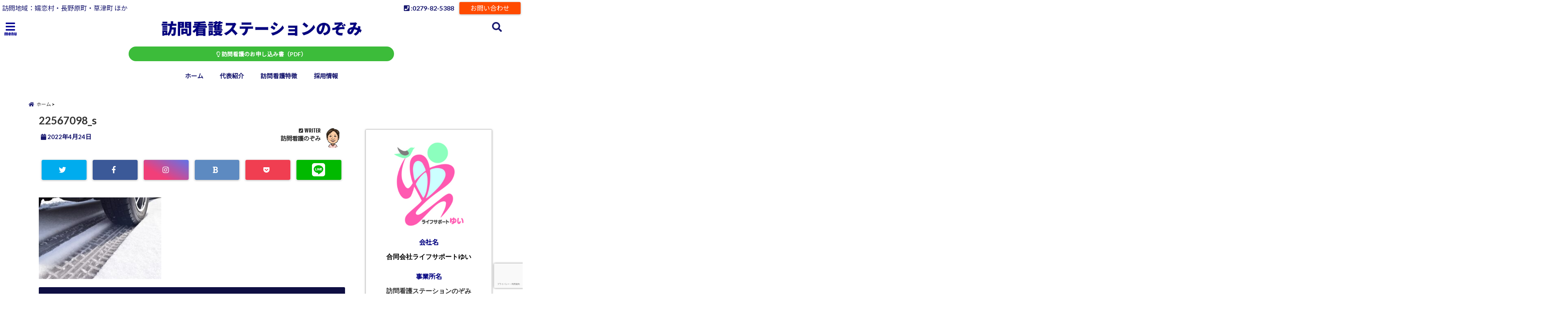

--- FILE ---
content_type: text/html; charset=UTF-8
request_url: https://houmonkango-nozomi.com/tsumagoi-life/22567098_s/
body_size: 23892
content:
<!DOCTYPE html>
<!--[if lt IE 7]> <html class="ie6" dir="ltr" lang="ja"
	prefix="og: https://ogp.me/ns#" > <![endif]-->
<!--[if IE 7]> <html class="i7" dir="ltr" lang="ja"
	prefix="og: https://ogp.me/ns#" > <![endif]-->
<!--[if IE 8]> <html class="ie" dir="ltr" lang="ja"
	prefix="og: https://ogp.me/ns#" > <![endif]-->
<!--[if gt IE 8]><!--> <html dir="ltr" lang="ja"
	prefix="og: https://ogp.me/ns#" > <!--<![endif]-->
<head>
<!--[if lt IE 9]>
<script src="https://css3-mediaqueries-js.googlecode.com/svn/trunk/css3-mediaqueries.js"></script>
<script src="https://houmonkango-nozomi.com/wp-content/themes/elephant3/js/html5shiv.js"></script>
<![endif]-->
<meta charset="UTF-8" />
<meta name="viewport" content="width=device-width,initial-scale=1.0,user-scalable=no">
<meta name="format-detection" content="telephone=no" />

<link rel="alternate" type="application/rss+xml" title="訪問看護ステーション　のぞみ RSS Feed" href="https://houmonkango-nozomi.com/feed/" />
<link rel="pingback" href="https://houmonkango-nozomi.com/xmlrpc.php" />


		<!-- All in One SEO 4.3.1.1 - aioseo.com -->
		<title>22567098_s | 訪問看護ステーション のぞみ</title>
		<meta name="robots" content="max-snippet:-1, max-image-preview:large, max-video-preview:-1" />
		<link rel="canonical" href="https://houmonkango-nozomi.com/tsumagoi-life/22567098_s/" />
		<meta name="generator" content="All in One SEO (AIOSEO) 4.3.1.1 " />
		<meta property="og:locale" content="ja_JP" />
		<meta property="og:site_name" content="訪問看護ステーションのぞみ" />
		<meta property="og:type" content="article" />
		<meta property="og:title" content="22567098_s | 訪問看護ステーション のぞみ" />
		<meta property="og:url" content="https://houmonkango-nozomi.com/tsumagoi-life/22567098_s/" />
		<meta property="fb:admins" content="100045903381010" />
		<meta property="article:published_time" content="2022-04-23T23:14:04+00:00" />
		<meta property="article:modified_time" content="2022-04-23T23:14:04+00:00" />
		<meta property="article:publisher" content="https://www.facebook.com/-111697457037187/?modal=admin_todo_tour" />
		<meta name="twitter:card" content="summary_large_image" />
		<meta name="twitter:site" content="@houkan_nozomi" />
		<meta name="twitter:title" content="22567098_s | 訪問看護ステーション のぞみ" />
		<script type="text/javascript" >
			window.ga=window.ga||function(){(ga.q=ga.q||[]).push(arguments)};ga.l=+new Date;
			ga('create', "UA-156956074-1", 'auto');
			ga('send', 'pageview');
		</script>
		<script async src="https://www.google-analytics.com/analytics.js"></script>
		<!-- All in One SEO -->

<link rel='dns-prefetch' href='//ajax.googleapis.com' />
<link rel='dns-prefetch' href='//www.google.com' />
<link rel='dns-prefetch' href='//maxcdn.bootstrapcdn.com' />
<script type="text/javascript">
window._wpemojiSettings = {"baseUrl":"https:\/\/s.w.org\/images\/core\/emoji\/14.0.0\/72x72\/","ext":".png","svgUrl":"https:\/\/s.w.org\/images\/core\/emoji\/14.0.0\/svg\/","svgExt":".svg","source":{"concatemoji":"https:\/\/houmonkango-nozomi.com\/wp-includes\/js\/wp-emoji-release.min.js?ver=6.1.9"}};
/*! This file is auto-generated */
!function(e,a,t){var n,r,o,i=a.createElement("canvas"),p=i.getContext&&i.getContext("2d");function s(e,t){var a=String.fromCharCode,e=(p.clearRect(0,0,i.width,i.height),p.fillText(a.apply(this,e),0,0),i.toDataURL());return p.clearRect(0,0,i.width,i.height),p.fillText(a.apply(this,t),0,0),e===i.toDataURL()}function c(e){var t=a.createElement("script");t.src=e,t.defer=t.type="text/javascript",a.getElementsByTagName("head")[0].appendChild(t)}for(o=Array("flag","emoji"),t.supports={everything:!0,everythingExceptFlag:!0},r=0;r<o.length;r++)t.supports[o[r]]=function(e){if(p&&p.fillText)switch(p.textBaseline="top",p.font="600 32px Arial",e){case"flag":return s([127987,65039,8205,9895,65039],[127987,65039,8203,9895,65039])?!1:!s([55356,56826,55356,56819],[55356,56826,8203,55356,56819])&&!s([55356,57332,56128,56423,56128,56418,56128,56421,56128,56430,56128,56423,56128,56447],[55356,57332,8203,56128,56423,8203,56128,56418,8203,56128,56421,8203,56128,56430,8203,56128,56423,8203,56128,56447]);case"emoji":return!s([129777,127995,8205,129778,127999],[129777,127995,8203,129778,127999])}return!1}(o[r]),t.supports.everything=t.supports.everything&&t.supports[o[r]],"flag"!==o[r]&&(t.supports.everythingExceptFlag=t.supports.everythingExceptFlag&&t.supports[o[r]]);t.supports.everythingExceptFlag=t.supports.everythingExceptFlag&&!t.supports.flag,t.DOMReady=!1,t.readyCallback=function(){t.DOMReady=!0},t.supports.everything||(n=function(){t.readyCallback()},a.addEventListener?(a.addEventListener("DOMContentLoaded",n,!1),e.addEventListener("load",n,!1)):(e.attachEvent("onload",n),a.attachEvent("onreadystatechange",function(){"complete"===a.readyState&&t.readyCallback()})),(e=t.source||{}).concatemoji?c(e.concatemoji):e.wpemoji&&e.twemoji&&(c(e.twemoji),c(e.wpemoji)))}(window,document,window._wpemojiSettings);
</script>
<style type="text/css">
img.wp-smiley,
img.emoji {
	display: inline !important;
	border: none !important;
	box-shadow: none !important;
	height: 1em !important;
	width: 1em !important;
	margin: 0 0.07em !important;
	vertical-align: -0.1em !important;
	background: none !important;
	padding: 0 !important;
}
</style>
	<link rel='stylesheet' id='sbi_styles-css' href='https://houmonkango-nozomi.com/wp-content/plugins/instagram-feed/css/sbi-styles.min.css?ver=6.1.1' type='text/css' media='all' />
<link rel='stylesheet' id='wp-block-library-css' href='https://houmonkango-nozomi.com/wp-includes/css/dist/block-library/style.min.css?ver=6.1.9' type='text/css' media='all' />
<link rel='stylesheet' id='classic-theme-styles-css' href='https://houmonkango-nozomi.com/wp-includes/css/classic-themes.min.css?ver=1' type='text/css' media='all' />
<style id='global-styles-inline-css' type='text/css'>
body{--wp--preset--color--black: #000000;--wp--preset--color--cyan-bluish-gray: #abb8c3;--wp--preset--color--white: #ffffff;--wp--preset--color--pale-pink: #f78da7;--wp--preset--color--vivid-red: #cf2e2e;--wp--preset--color--luminous-vivid-orange: #ff6900;--wp--preset--color--luminous-vivid-amber: #fcb900;--wp--preset--color--light-green-cyan: #7bdcb5;--wp--preset--color--vivid-green-cyan: #00d084;--wp--preset--color--pale-cyan-blue: #8ed1fc;--wp--preset--color--vivid-cyan-blue: #0693e3;--wp--preset--color--vivid-purple: #9b51e0;--wp--preset--gradient--vivid-cyan-blue-to-vivid-purple: linear-gradient(135deg,rgba(6,147,227,1) 0%,rgb(155,81,224) 100%);--wp--preset--gradient--light-green-cyan-to-vivid-green-cyan: linear-gradient(135deg,rgb(122,220,180) 0%,rgb(0,208,130) 100%);--wp--preset--gradient--luminous-vivid-amber-to-luminous-vivid-orange: linear-gradient(135deg,rgba(252,185,0,1) 0%,rgba(255,105,0,1) 100%);--wp--preset--gradient--luminous-vivid-orange-to-vivid-red: linear-gradient(135deg,rgba(255,105,0,1) 0%,rgb(207,46,46) 100%);--wp--preset--gradient--very-light-gray-to-cyan-bluish-gray: linear-gradient(135deg,rgb(238,238,238) 0%,rgb(169,184,195) 100%);--wp--preset--gradient--cool-to-warm-spectrum: linear-gradient(135deg,rgb(74,234,220) 0%,rgb(151,120,209) 20%,rgb(207,42,186) 40%,rgb(238,44,130) 60%,rgb(251,105,98) 80%,rgb(254,248,76) 100%);--wp--preset--gradient--blush-light-purple: linear-gradient(135deg,rgb(255,206,236) 0%,rgb(152,150,240) 100%);--wp--preset--gradient--blush-bordeaux: linear-gradient(135deg,rgb(254,205,165) 0%,rgb(254,45,45) 50%,rgb(107,0,62) 100%);--wp--preset--gradient--luminous-dusk: linear-gradient(135deg,rgb(255,203,112) 0%,rgb(199,81,192) 50%,rgb(65,88,208) 100%);--wp--preset--gradient--pale-ocean: linear-gradient(135deg,rgb(255,245,203) 0%,rgb(182,227,212) 50%,rgb(51,167,181) 100%);--wp--preset--gradient--electric-grass: linear-gradient(135deg,rgb(202,248,128) 0%,rgb(113,206,126) 100%);--wp--preset--gradient--midnight: linear-gradient(135deg,rgb(2,3,129) 0%,rgb(40,116,252) 100%);--wp--preset--duotone--dark-grayscale: url('#wp-duotone-dark-grayscale');--wp--preset--duotone--grayscale: url('#wp-duotone-grayscale');--wp--preset--duotone--purple-yellow: url('#wp-duotone-purple-yellow');--wp--preset--duotone--blue-red: url('#wp-duotone-blue-red');--wp--preset--duotone--midnight: url('#wp-duotone-midnight');--wp--preset--duotone--magenta-yellow: url('#wp-duotone-magenta-yellow');--wp--preset--duotone--purple-green: url('#wp-duotone-purple-green');--wp--preset--duotone--blue-orange: url('#wp-duotone-blue-orange');--wp--preset--font-size--small: 13px;--wp--preset--font-size--medium: 20px;--wp--preset--font-size--large: 36px;--wp--preset--font-size--x-large: 42px;}.has-black-color{color: var(--wp--preset--color--black) !important;}.has-cyan-bluish-gray-color{color: var(--wp--preset--color--cyan-bluish-gray) !important;}.has-white-color{color: var(--wp--preset--color--white) !important;}.has-pale-pink-color{color: var(--wp--preset--color--pale-pink) !important;}.has-vivid-red-color{color: var(--wp--preset--color--vivid-red) !important;}.has-luminous-vivid-orange-color{color: var(--wp--preset--color--luminous-vivid-orange) !important;}.has-luminous-vivid-amber-color{color: var(--wp--preset--color--luminous-vivid-amber) !important;}.has-light-green-cyan-color{color: var(--wp--preset--color--light-green-cyan) !important;}.has-vivid-green-cyan-color{color: var(--wp--preset--color--vivid-green-cyan) !important;}.has-pale-cyan-blue-color{color: var(--wp--preset--color--pale-cyan-blue) !important;}.has-vivid-cyan-blue-color{color: var(--wp--preset--color--vivid-cyan-blue) !important;}.has-vivid-purple-color{color: var(--wp--preset--color--vivid-purple) !important;}.has-black-background-color{background-color: var(--wp--preset--color--black) !important;}.has-cyan-bluish-gray-background-color{background-color: var(--wp--preset--color--cyan-bluish-gray) !important;}.has-white-background-color{background-color: var(--wp--preset--color--white) !important;}.has-pale-pink-background-color{background-color: var(--wp--preset--color--pale-pink) !important;}.has-vivid-red-background-color{background-color: var(--wp--preset--color--vivid-red) !important;}.has-luminous-vivid-orange-background-color{background-color: var(--wp--preset--color--luminous-vivid-orange) !important;}.has-luminous-vivid-amber-background-color{background-color: var(--wp--preset--color--luminous-vivid-amber) !important;}.has-light-green-cyan-background-color{background-color: var(--wp--preset--color--light-green-cyan) !important;}.has-vivid-green-cyan-background-color{background-color: var(--wp--preset--color--vivid-green-cyan) !important;}.has-pale-cyan-blue-background-color{background-color: var(--wp--preset--color--pale-cyan-blue) !important;}.has-vivid-cyan-blue-background-color{background-color: var(--wp--preset--color--vivid-cyan-blue) !important;}.has-vivid-purple-background-color{background-color: var(--wp--preset--color--vivid-purple) !important;}.has-black-border-color{border-color: var(--wp--preset--color--black) !important;}.has-cyan-bluish-gray-border-color{border-color: var(--wp--preset--color--cyan-bluish-gray) !important;}.has-white-border-color{border-color: var(--wp--preset--color--white) !important;}.has-pale-pink-border-color{border-color: var(--wp--preset--color--pale-pink) !important;}.has-vivid-red-border-color{border-color: var(--wp--preset--color--vivid-red) !important;}.has-luminous-vivid-orange-border-color{border-color: var(--wp--preset--color--luminous-vivid-orange) !important;}.has-luminous-vivid-amber-border-color{border-color: var(--wp--preset--color--luminous-vivid-amber) !important;}.has-light-green-cyan-border-color{border-color: var(--wp--preset--color--light-green-cyan) !important;}.has-vivid-green-cyan-border-color{border-color: var(--wp--preset--color--vivid-green-cyan) !important;}.has-pale-cyan-blue-border-color{border-color: var(--wp--preset--color--pale-cyan-blue) !important;}.has-vivid-cyan-blue-border-color{border-color: var(--wp--preset--color--vivid-cyan-blue) !important;}.has-vivid-purple-border-color{border-color: var(--wp--preset--color--vivid-purple) !important;}.has-vivid-cyan-blue-to-vivid-purple-gradient-background{background: var(--wp--preset--gradient--vivid-cyan-blue-to-vivid-purple) !important;}.has-light-green-cyan-to-vivid-green-cyan-gradient-background{background: var(--wp--preset--gradient--light-green-cyan-to-vivid-green-cyan) !important;}.has-luminous-vivid-amber-to-luminous-vivid-orange-gradient-background{background: var(--wp--preset--gradient--luminous-vivid-amber-to-luminous-vivid-orange) !important;}.has-luminous-vivid-orange-to-vivid-red-gradient-background{background: var(--wp--preset--gradient--luminous-vivid-orange-to-vivid-red) !important;}.has-very-light-gray-to-cyan-bluish-gray-gradient-background{background: var(--wp--preset--gradient--very-light-gray-to-cyan-bluish-gray) !important;}.has-cool-to-warm-spectrum-gradient-background{background: var(--wp--preset--gradient--cool-to-warm-spectrum) !important;}.has-blush-light-purple-gradient-background{background: var(--wp--preset--gradient--blush-light-purple) !important;}.has-blush-bordeaux-gradient-background{background: var(--wp--preset--gradient--blush-bordeaux) !important;}.has-luminous-dusk-gradient-background{background: var(--wp--preset--gradient--luminous-dusk) !important;}.has-pale-ocean-gradient-background{background: var(--wp--preset--gradient--pale-ocean) !important;}.has-electric-grass-gradient-background{background: var(--wp--preset--gradient--electric-grass) !important;}.has-midnight-gradient-background{background: var(--wp--preset--gradient--midnight) !important;}.has-small-font-size{font-size: var(--wp--preset--font-size--small) !important;}.has-medium-font-size{font-size: var(--wp--preset--font-size--medium) !important;}.has-large-font-size{font-size: var(--wp--preset--font-size--large) !important;}.has-x-large-font-size{font-size: var(--wp--preset--font-size--x-large) !important;}
.wp-block-navigation a:where(:not(.wp-element-button)){color: inherit;}
:where(.wp-block-columns.is-layout-flex){gap: 2em;}
.wp-block-pullquote{font-size: 1.5em;line-height: 1.6;}
</style>
<link rel='stylesheet' id='biz-cal-style-css' href='https://houmonkango-nozomi.com/wp-content/plugins/biz-calendar/biz-cal.css?ver=2.2.0' type='text/css' media='all' />
<link rel='stylesheet' id='ctf_styles-css' href='https://houmonkango-nozomi.com/wp-content/plugins/custom-twitter-feeds/css/ctf-styles.min.css?ver=2.0.5' type='text/css' media='all' />
<link rel='stylesheet' id='toc-screen-css' href='https://houmonkango-nozomi.com/wp-content/plugins/table-of-contents-plus/screen.min.css?ver=2302' type='text/css' media='all' />
<link rel='stylesheet' id='ppress-frontend-css' href='https://houmonkango-nozomi.com/wp-content/plugins/wp-user-avatar/assets/css/frontend.min.css?ver=4.7.0' type='text/css' media='all' />
<link rel='stylesheet' id='ppress-flatpickr-css' href='https://houmonkango-nozomi.com/wp-content/plugins/wp-user-avatar/assets/flatpickr/flatpickr.min.css?ver=4.7.0' type='text/css' media='all' />
<link rel='stylesheet' id='ppress-select2-css' href='https://houmonkango-nozomi.com/wp-content/plugins/wp-user-avatar/assets/select2/select2.min.css?ver=6.1.9' type='text/css' media='all' />
<link rel='stylesheet' id='wordpress-popular-posts-css-css' href='https://houmonkango-nozomi.com/wp-content/plugins/wordpress-popular-posts/assets/css/wpp.css?ver=6.1.1' type='text/css' media='all' />
<link rel='stylesheet' id='cff-css' href='https://houmonkango-nozomi.com/wp-content/plugins/custom-facebook-feed/assets/css/cff-style.min.css?ver=4.1.6' type='text/css' media='all' />
<link rel='stylesheet' id='sb-font-awesome-css' href='https://maxcdn.bootstrapcdn.com/font-awesome/4.7.0/css/font-awesome.min.css?ver=6.1.9' type='text/css' media='all' />
<link rel='stylesheet' id='style-css' href='https://houmonkango-nozomi.com/wp-content/themes/elephant3/style.css?ver=6.1.9' type='text/css' media='all' />
<link rel="https://api.w.org/" href="https://houmonkango-nozomi.com/wp-json/" /><link rel="alternate" type="application/json" href="https://houmonkango-nozomi.com/wp-json/wp/v2/media/8122" /><link rel='shortlink' href='https://houmonkango-nozomi.com/?p=8122' />
<link rel="alternate" type="application/json+oembed" href="https://houmonkango-nozomi.com/wp-json/oembed/1.0/embed?url=https%3A%2F%2Fhoumonkango-nozomi.com%2Ftsumagoi-life%2F22567098_s%2F" />
<link rel="alternate" type="text/xml+oembed" href="https://houmonkango-nozomi.com/wp-json/oembed/1.0/embed?url=https%3A%2F%2Fhoumonkango-nozomi.com%2Ftsumagoi-life%2F22567098_s%2F&#038;format=xml" />
            <style id="wpp-loading-animation-styles">@-webkit-keyframes bgslide{from{background-position-x:0}to{background-position-x:-200%}}@keyframes bgslide{from{background-position-x:0}to{background-position-x:-200%}}.wpp-widget-placeholder,.wpp-widget-block-placeholder{margin:0 auto;width:60px;height:3px;background:#dd3737;background:linear-gradient(90deg,#dd3737 0%,#571313 10%,#dd3737 100%);background-size:200% auto;border-radius:3px;-webkit-animation:bgslide 1s infinite linear;animation:bgslide 1s infinite linear}</style>
            
<style type="text/css">




/*********************************************************
　カスタマイザーのサイトカラー対応部分
*********************************************************/
/*===============================
  1-AB.ヘッダーの背景色（メインカラー）
===============================*/
#header-upper-area {
	background: -webkit-linear-gradient(left, #ffffff, #ffffff); 
	background: linear-gradient(to right, #ffffff, #ffffff); 
}

/*===============================
  2.ヘッダー部分文字色
===============================*/
#left-menu { color: #000090;}
header .sitename a { color: #000090;}
header h1 { color: #000090;}
header .descr { color: #000090;}
.menu-title { color: #000090;}
header .sitename { color: #000090;}

/*===============================
3.SP&Tablet左メニューカラー
===============================*/
.left-menu-header { background:#ffffff;}
#left-menu-wrap h4 { background:#ffffff;}

/*===============================
4.ナビメニューの文字色
===============================*/
#spnaviwrap .spnavi ul li a { color: #191970;}
#navi-large-area a { color: #191970;}
#search-button { color: #191970;}


/*===============================
  5.ナビメニューの文字色(MO)
===============================*/
#main-navigation li a:hover {color: #ffffff;}


/*===============================
  6.ナビメニュー背景色
===============================*/
#search-button{ background:#ffffff;}
.header-info{ background:#ffffff;}
#navi-large-area{ background:#ffffff;}
#spnaviwrap{ background:#ffffff;}
#under-navi{ background:#ffffff;}
/*===============================
  7.ナビメニュー背景色（MO)
===============================*/
#main-navigation li a:hover{ background:#191970;}


/*===============================
  8.ナビドロップダウン文字色
===============================*/
#main-navigation li ul li a{ color: #ffffff;}

/*===============================
  9.ナビドロップダウン背景色
===============================*/
#main-navigation li ul li a{background:#333333;}



/*===============================
  8.メインの文字色
===============================*/
body { color:#333333;}
.post h3 {	color:#333333;}

/*===============================
  9.リンク色
===============================*/
/*リンクテキストの色*/
a { color:#1688e0;
}
/*ページャー*/
.pagination span, .pagination a {color: #1688e0;}
.pagination .current {
	background-color: #1688e0;
}
#comments input[type="submit"]{
	background-color: #1688e0;
}
.kijisita-category a{background:#1688e0;}
.hashtag a {color: #1688e0;}
#prof-kijisita .prof-under-article-right-profurl a{background: #1688e0;}
.tagcloud a{background: #1688e0;}
#breadcrumb i.fa.fa-home{color: #1688e0;}
#breadcrumb i.fa.fa-folder{color: #1688e0;}
/*===============================
  10.リンク色（マウスオン）
===============================*/
/*リンクテキストの色*/
a:hover { color:#191970;}
/*ページャー*/
.pagination a:hover {background-color: #191970;}
#comments input[type="submit"]:hover{background-color: #191970;}

/*===============================
  11.ボタン型リンク色
===============================*/
/*普通のボタンの色*/
.btn-wrap a{ 
	background:#3cbc3a;
	border:2px solid #3cbc3a;
}
/*固定幅1のボタン*/
.btn-wrap.kotei1 a{ 
	background:#3cbc3a;
	border:1px solid #3cbc3a;
}

.btn-wrap.ghost a {
    border: 2px solid #3cbc3a;
    color: #3cbc3a;
}

/*===============================
  12.ボタン型リンク色(マウスオン）
===============================*/
/*普通のボタンの色*/
.btn-wrap a:hover{ 
	background:#dd3333;
	border:2px solid #dd3333;
}
/*固定幅1のボタン*/
.btn-wrap.kotei1 a:hover{ 
	background:#dd3333;
	color:#fff;
	border:1px solid #dd3333;
}
.btn-wrap.ghost a:hover {
    border: 2px solid #dd3333;
	background:#dd3333;
    color: #fff;
}

/*===============================
  13.スペシャルボタン
===============================*/
/*スペシャルボタンノーマル*/
.btn-wrap.spe a {
	border: 2px solid #e57a00;
	background-color:#e57a00;
}

.btn-wrap.spe a::before,
.btn-wrap.spe a::after {
	background: #e57a00;
}
/*スペシャルボタンノーマル2*/
.btn-wrap.spe2 a {
	border: 2px solid #e57a00;
	background-color:#e57a00;
}

.btn-wrap.spe2 a::before,
.btn-wrap.spe2 a::after {
	background: #e57a00;
}

/*ゴーストスペシャルボタン*/
.btn-wrap.ghostspe a {
	border: 2px solid #e57a00;
	color: #e57a00;
}
/*中央から出てくるボタン*/
.btn-wrap.zoomin a {
	border: 2px solid #e57a00;
	color: #e57a00;
}
.btn-wrap.zoomin a:hover::after {
	background: #e57a00;
}
.btn-wrap.zoomin a:hover {
	background-color: #e57a00;
	border-color: #e57a00;
}

/*上からパタッと出てくるボタン*/
.btn-wrap.down a{
	border: 2px solid #e57a00;
	color: #e57a00;
}
.btn-wrap.down a::after {
	background: #e57a00;
}


/*===============================
  14.スペシャルボタン（マウスオン）
===============================*/
/*スペシャルボタンノーマル*/
.btn-wrap.spe a:hover {
	border-color: #2ad3a6;
	color: #2ad3a6;
}

.btn-wrap.spe a:hover::before,
.btn-wrap.spe a:hover::after {
	background-color: #2ad3a6;
}
/*スペシャルボタンノーマル2*/
.btn-wrap.spe2 a:hover {
	border-color: #2ad3a6;
	color: #2ad3a6;
}

.btn-wrap.spe2 a:hover::before,
.btn-wrap.spe2 a:hover::after {
	background-color: #2ad3a6;
}
/*ゴーストスペシャルボタン*/
.btn-wrap.ghostspe a:hover {
	background-color: #2ad3a6;
	border-color: #2ad3a6;
}


/*===============================
  15.見出し色(H2,H3,H4)
===============================*/
.post h2{background: #191970;}
h2{background: #191970;}
.post .fukidasi h2{background: #191970;}
.post .material h2{background: #191970;}
.post .fukidasi h2:after{border-top: 15px solid #191970;}
.post .shadow h2{background: #191970;}
.post .ribbon h2{background: #191970;}
.post .ribbon h2::before,
.post .ribbon h2::after{border-top: 5px solid #191970;}
.post .ribbon h2::before{border-left: 5px solid #191970;}
.post .ribbon h2::after{border-right: 5px solid #191970;}
.post .under-gradline h2{color:#191970;}
.post .under-gradline h2:after{
	background: -moz-linear-gradient(to right, #191970, transparent);
	background: -webkit-linear-gradient(to right, #191970, transparent);
	background: linear-gradient(to right, #191970, transparent);
}
.post .first-big h2{color:#1a1a1a;}
.post .first-big h2:first-letter {
	color:#191970;
	border-bottom:solid 3px #191970;
}
.post .hamiwaku h2{
	border-top: solid 1px #191970;
	border-bottom: solid 1px #191970;
	color:#191970;
}
.post .hamiwaku h2:before,.post .hamiwaku h2:after{
	background-color: #191970;
}
.post .chapter h2{
	border:1px solid #191970;
	color:#191970;
}
.post .chapter h2::after{color: #191970;}
.post .icon h2 {background:#191970;}
.post h3 {
	border-color: #191970;
	color:#191970;
}
.post .h3underline h3 {
	border-color: #191970;
	color:#191970;
}
.post .thin-underline h3 {
	border-color: #191970;
	color:#191970;
}
.post .lh3 h3{
	border-color: #191970;
	color:#191970;
}
.post .stripes h3:after {
background: -webkit-repeating-linear-gradient(-45deg, #191970, #191970 0px, #fff 2px, #fff 2px);
background: repeating-linear-gradient(-45deg, #191970, #191970 0px, #fff 2px, #fff 2px);
}
.post .box2 h3{color: #191970;}
.post .box2 h3::before{color: #191970;}
.post .box2 h3::after{color: #A1B8D1;}
.post h4{	color:#191970;}
.post .trans-color h4{	color:#191970;}
.post .cube-icon h4{	color:#191970;}
.post .left-border h4{border-color: #191970;}
.post .left-thin-border h4{border-color: #191970;}
#newposts h4.widgettitle {
background: #191970;
}
.sankaku {
    border-top: 30px solid #191970;
}
#side aside h4{background:#191970;}

/*===============================
  16.見出し2（H2)文字色
===============================*/
h2{color: #ffffff;}
.post .material h2{color: #ffffff;}
h2.toppage{color:#1a1a1a;}
h2.archiev{color:#1a1a1a;}
.post h2{color: #ffffff;}
.post .ribbon h2{color: #ffffff;}
.post .icon h2 {color: #ffffff;}
.post .icon h2:before{color: #ffffff;}
#newposts h4.widgettitle {color: #ffffff;}
#side aside h4{color: #ffffff;}
#newposts h4.widgettitle span{color: #ffffff;}

/*===============================
  17.ポイントカラー背景色
===============================*/
ul.breadcrumb li:first-child a:before{color: #191970;}
.category_info p{background: #191970;}
.prof-under-article{background: #191970;}
#prof-kijisita{background: #191970;}
.blogbox p { color: #191970;}
.koukai { color: #191970;}
.koushin { color: #191970;}
#kanren .clearfix dt .blog_info {background: #191970;}
.post ul li:before {background: #191970;}
ol li:before  {color: #191970;}
.page-template-page-one-column main ul li:before {background: #191970;}
.page-template-page-one-column main ol li:before {color: #191970;}
.blog-card-title::before {background: #191970;}
.share-wrap{background: #191970;}
.p-entry__push {background: #191970;}
.p-shareButton__a-cont{background: #191970;}
.flow {background: #191970;}
#toc_container p.toc_title{background: #191970;}
#toc_container p.toc_title:before{color: #191970;}
/*固定幅2のボタン*/
.btn-wrap.kotei2 a{ 
	background:#191970;
	border:1px solid #191970;
}
.btn-wrap.kotei2 a:hover{ 
	color:#191970;
	border:1px solid #191970;
}
.prev dt{background: #191970;}
.next dt{background: #191970;}
#topnews .clearfix dd .blog_info p{color: #191970;}
.readmore.wide-card{ color: #191970;}
#newposts span{ color: #191970;}
/*===============================
  18.ポイントカラー文字色
===============================*/
.category_info p{ color: #ffffff;}
.prof-under-article-title{ color: #ffffff;}
.blog-card-title::before{ color: #ffffff;}
.p-entry__push{ color: #ffffff;}
.p-entry__note{ color: #ffffff;}
.p-shareButton__a-cont__btn p{ color: #ffffff;}
.prev dt a{ color: #ffffff;}
.next dt a{ color: #ffffff;}
.prof-under-article{ color: #ffffff;}
.prof-under-article-right-sns a{ color: #ffffff;}
.prof-under-article-name a{ color: #ffffff;}
/*===============================
  19.CTA背景色
===============================*/
#cta-area{
	border-color:#000090;
	background:#000090;
}

/*===============================
  20.フッター背景色
===============================*/
#footer {	background: #191970;
	}

/*===============================
  21.フッター文字色
===============================*/
/*フッターの見出し*/
#footer h4 {
	color: #ffffff;
}
#footer h4 a {
	color: #ffffff;
}
/*フッターナビの色*/
#footer-navigation li a{
	color: #ffffff;
}

/*フッターリスト表示*/ 
#footer_w ul li {
	color: #ffffff;
}
/* フッターcopyrightの文字色 */
#footer .copy {
	color: #ffffff;
}
/* フッターのテキストの色　*/
#footer p {
	color:#ffffff;
}
/*　フッターのリンクテキストマウスオン時の色　*/	
#footer_w a:hover {
		color: #ffffff;
	}
/*===============================
  22.フッターリンク文字色
===============================*/
/*　フッターのリンクテキストの色　*/	
#footer_w a {
		color: #ffffff;
	}
/*　フッターのサイトタイトル色　*/	
#footer .copy a {
		color: #ffffff;
	}
/*　フッターのリストの点の色　*/	
#footer_w ul li a:before {
		color: #ffffff;
}
/*===============================
  23.フッターコピーライト部分背景色
===============================*/
#copy{background:#000090;}

/*===============================
  24.上へボタンの背景色
===============================*/
#page-top a{background:#dd3333;}

/*===============================
  25.ヘッダーお知らせ色
===============================*/
.header-info a{	background: #3cbc3a;}

/*===============================
  26.ヘッダーお知らせ色（マウスオン）
===============================*/
.header-info a:hover{	background: #191970;}



/*===============================
  27.トップページ最新記事カード色
===============================*/
#topnews dl.clearfix{background: #cdffc4;}
#newposts dl.clearfix{background: #cdffc4;}
	
/*===============================
  28.トップページ最新記事カード文字色
===============================*/
#topnews .clearfix dd h3 a{color: #000000;}
#newposts dl dd a{color: #000000;}



/*===============================
  31.32.ビジネスメニューの色
===============================*/
.header-contact{background: #ffffff;}
.contact-message{color: #191970;}
.contact-tel a{color:#fff;}

/*33背景色*/
body{background:#ffffff;}

/**********************************
 カスタマイザーの切替え部分反映用
**********************************/
/*アイキャッチ画像右上のプロフィール表示・非表示*/
.writer {display:}
/*アイキャッチ画像直後のプロフィール表示・非表示*/
#prof-upper-article{display:none;}
/*記事下のプロフィール表示・非表示*/
#prof-kijisita{display:;}
/*この記事気に入ったらいいね表示・非表示*/
.share-wrap{display:;}


/*ヘッダーのサブタイトルキャッチコピー部分の表示・非表示*/
header .descr {display:none;}
.header-fixed-area-desc {display:none;}

/*SP・Tablet用のナビ部分の表示・非表示*/
.spnavi {display:;}
.header-fixed-area-spnavi {display:;}

/*モバイルのフッターメニューの表示・非表示*/
#footer-kotei {display:;}

/*モバイルのフッターインスタボタンの表示・非表示*/
#instagram-box {display:;}

/*コメント部分の表示・非表示*/
#comments {display:;}

/*サイト全体のフォント変更*/
body{	font-family:;	}

/*投稿日表示・非表示*/
.blogbox{display:;}
#topnews .clearfix dd .blog_info p{display:;}

/*前の記事へ次の記事へ表示・非表示*/
#p-navi{display:;}

/*関連記事表示・非表示*/
#kijisita-wrap{display:;}

/*アイキャッチ画像表示・非表示*/
#eyecatch{display:;}

/*パンくずの表示位置*/
#breadcrumb{max-width:1200px;}

/*ビジネスメニュー部分表示・非表示*/
.header-contact{display:;}
/*ビジネスメニューボタン表示・非表示*/
.contact-tel{display:;}
.contact-line{display:none;}
.contact-mail{display:;}

@media only screen and (min-width: 781px) {
.contact-tel a{color: #191970;}
}
</style>

<style type="text/css">.broken_link, a.broken_link {
	text-decoration: line-through;
}</style><link rel="icon" href="https://houmonkango-nozomi.com/wp-content/uploads/2020/01/cropped-yuilogo.pinkgreen-32x32.jpg" sizes="32x32" />
<link rel="icon" href="https://houmonkango-nozomi.com/wp-content/uploads/2020/01/cropped-yuilogo.pinkgreen-192x192.jpg" sizes="192x192" />
<link rel="apple-touch-icon" href="https://houmonkango-nozomi.com/wp-content/uploads/2020/01/cropped-yuilogo.pinkgreen-180x180.jpg" />
<meta name="msapplication-TileImage" content="https://houmonkango-nozomi.com/wp-content/uploads/2020/01/cropped-yuilogo.pinkgreen-270x270.jpg" />



<!-- OGP -->
<meta property="og:type" content="website">
<meta property="og:description" content="">
<meta property="og:title" content="22567098_s">
<meta property="og:url" content="https://houmonkango-nozomi.com/tsumagoi-life/22567098_s/">
<meta property="og:image" content="https://houmonkango-nozomi.com/wp-content/themes/elephant3/images/og-image.jpg">
<meta property="og:site_name" content="訪問看護ステーション　のぞみ">
<meta property="og:locale" content="ja_JP" />
<meta property="fb:admins" content="280000225843319">
<meta property="fb:app_id" content="1760580897575502">
<!-- /OGP -->
<!-- その他 -->

</head>


<body class="attachment attachment-template-default single single-attachment postid-8122 attachmentid-8122 attachment-jpeg">
<div id="totalcover">
<!-- Facebookのこの記事気に入ったらいいね用 -->
<div id="fb-root"></div>
<script>(function(d, s, id) {
  var js, fjs = d.getElementsByTagName(s)[0];
  if (d.getElementById(id)) return;
  js = d.createElement(s); js.id = id;
  js.src = "//connect.facebook.net/ja_JP/sdk.js#xfbml=1&version=v2.9&appId=1791998471112354";
  fjs.parentNode.insertBefore(js, fjs);
}(document, 'script', 'facebook-jssdk'));</script>
<!-- /Facebookのこの記事気に入ったらいいね用 -->

<!-- お問い合わせ -->
<div class="header-contact clearfix">
	<div class="contact-message">訪問地域：嬬恋村・長野原町・草津町 ほか　</div>
	<div class="contact-mail"><a href=" https://houmonkango-nozomi.com/contact/">お問い合わせ</a></div>
	<div class="contact-line"><a href="https://line.me/R/ti/p/%40" target="_blank">LINE</a></div>
	<div class="contact-tel"><a href="tel:0279-82-5388"><i class="fas fa-phone-square"></i> :0279-82-5388</a></div>
</div>
<!-- ヘッダーエリアカバー -->
<div id="header-upper-area" class="total-flat">
<header> 
<!-- キャプション -->
	    <p class="descr none">
        </p>
	<!-- キャッチコピー -->
<!-- ロゴ・タイトルエリア -->		
<div id="logo-area">
	<!-- 左ハンバーガーメニュー -->
<input type="checkbox" id="start-menu">
<label for="start-menu">
	<div id="left-menu" class="ripple"><i class="fa fa-bars" aria-hidden="true"></i></div>
		<div class="left-menu-close total-flat">×</div>
		<div class="menu-title"><span class="gf">menu</span></div>
	
</label> 
	<!-- 開いたときのメニュー -->
			<div id="left-menu-wrap">
				<div class="left-menu-header">
				<p class="sitename">
 			      		        <img alt="訪問看護ステーション　のぞみ" src="https://houmonkango-nozomi.com/wp-content/uploads/2021/04/1075bdda18b6c65cec6321ecf2d1fed1-scaled.jpg" />
   				    			</p>	
				</div>
				<div class="left-menu-style">
				<div class="menu-%e5%b7%a6%e3%83%a1%e3%83%8b%e3%83%a5%e3%83%bc-container"><ul id="menu-%e5%b7%a6%e3%83%a1%e3%83%8b%e3%83%a5%e3%83%bc" class="menu"><li id="menu-item-103" class="menu-item menu-item-type-custom menu-item-object-custom menu-item-home menu-item-103"><a href="https://houmonkango-nozomi.com/">ホーム</a></li>
<li id="menu-item-193" class="menu-item menu-item-type-post_type menu-item-object-page menu-item-193"><a href="https://houmonkango-nozomi.com/introduce/">訪問看護ステーションのぞみ【代表紹介】</a></li>
<li id="menu-item-115" class="menu-item menu-item-type-post_type menu-item-object-page menu-item-115"><a href="https://houmonkango-nozomi.com/service/">のぞみの訪問看護</a></li>
<li id="menu-item-543" class="menu-item menu-item-type-post_type menu-item-object-page menu-item-543"><a href="https://houmonkango-nozomi.com/contact2/">訪問看護のご相談・依頼</a></li>
<li id="menu-item-1676" class="menu-item menu-item-type-post_type menu-item-object-page menu-item-has-children menu-item-1676"><a href="https://houmonkango-nozomi.com/recruit2020/">採用情報</a>
<ul class="sub-menu">
	<li id="menu-item-1677" class="menu-item menu-item-type-post_type menu-item-object-page menu-item-1677"><a href="https://houmonkango-nozomi.com/recruit-entry/">採用応募エントリー</a></li>
	<li id="menu-item-1678" class="menu-item menu-item-type-post_type menu-item-object-page menu-item-1678"><a href="https://houmonkango-nozomi.com/staff/">訪問看護のぞみ【看護師】インタビュー</a></li>
</ul>
</li>
<li id="menu-item-102" class="menu-item menu-item-type-post_type menu-item-object-page menu-item-102"><a href="https://houmonkango-nozomi.com/contact/">お問い合わせ</a></li>
<li id="menu-item-116" class="menu-item menu-item-type-post_type menu-item-object-page menu-item-116"><a href="https://houmonkango-nozomi.com/aboutus/">会社概要</a></li>
<li id="menu-item-114" class="menu-item menu-item-type-post_type menu-item-object-page menu-item-privacy-policy menu-item-114"><a href="https://houmonkango-nozomi.com/privacy-policy/">プライバシーポリシー</a></li>
</ul></div>				</div>
											 <div class="left-menu-yohaku"></div>
			 </div>
	<!-- 開いたときのメニュー -->		 
<!-- /左ハンバーガーメニュー -->	<!-- ロゴ又はブログ名 -->
	<div id="logo" class="none">
    <p class="sitename"><a class="gf" href="https://houmonkango-nozomi.com/">
        <img alt="訪問看護ステーション　のぞみ" src="https://houmonkango-nozomi.com/wp-content/uploads/2021/04/1075bdda18b6c65cec6321ecf2d1fed1-scaled.jpg" />
        </a></p>	
	</div>


<!-- モーダル検索 -->
	<input type="checkbox" id="start-search">
	<label for="start-search">
  		 <div id="search-button" class="ripple total-flat"><i class="fa fa-search ripple" aria-hidden="true"></i></div>
		 <div id="search-button-close">×</div>
	</label> 
			<!-- 開いたときの検索フォーム -->
			<div id="search-wrap">
			<div id="search" class="total-flat">
  <form method="get" id="searchform" action="https://houmonkango-nozomi.com/">
    <label class="hidden" for="s">
          </label>
    <input type="text" placeholder="サイト内を検索"　value=""  name="s" id="s" />
<button type="submit" id="searchsubmit" value="Search"><i class="fas fa-search"></i></button>
</form>
</div>	
			</div>
			<!-- 開いたときの検索フォーム -->
<!-- /モーダル検索 -->

</div>
<!-- /ロゴ・タイトル・ナビエリア -->
<!-- ここで一旦フロートクリア -->
<div class="clear">
</div>
<!-- /ここで一旦フロートクリア -->
</header>
</div>
<!-- /header-upper-area -->
<div class="header-fixed-area-desc"></div>
<div class="header-fixed-area-main"></div>
<!--ヘッダー上お知らせ-->
<div class="header-info total-flat"><a href="https://houmonkango-nozomi.com/nozomi01.pdf" class="ripple"><i class="far fa-lightbulb"></i> 訪問看護のお申し込み書（PDF）</a></div>
<!--ヘッダー上お知らせ-->
	<!--ナビメニューエリア-->
<div id="navi-large-area" class="smanone">
	<!-- ナビメニュー -->
	<div id="navi-area">
    <nav id="main-navigation" class="smanone clearfix">
    <div class="menu-%e3%83%a1%e3%82%a4%e3%83%b3%e3%83%a1%e3%83%8b%e3%83%a5%e3%83%bc-container"><ul id="menu-%e3%83%a1%e3%82%a4%e3%83%b3%e3%83%a1%e3%83%8b%e3%83%a5%e3%83%bc" class="menu"><li id="menu-item-113" class="menu-item menu-item-type-custom menu-item-object-custom menu-item-home menu-item-113"><a href="https://houmonkango-nozomi.com/">ホーム</a></li>
<li id="menu-item-191" class="menu-item menu-item-type-post_type menu-item-object-page menu-item-191"><a href="https://houmonkango-nozomi.com/introduce/">代表紹介</a></li>
<li id="menu-item-111" class="menu-item menu-item-type-post_type menu-item-object-page menu-item-111"><a href="https://houmonkango-nozomi.com/service/">訪問看護特徴</a></li>
<li id="menu-item-1642" class="menu-item menu-item-type-post_type menu-item-object-page menu-item-1642"><a href="https://houmonkango-nozomi.com/recruit2020/">採用情報</a></li>
</ul></div>    </nav>

	</div>
	<!-- ナビメニュー -->
</div>
<!--/ナビメニューエリア-->
	<!-- スマホナビ --> 
<div id="spnaviwrap" class="pcnone">
	<div class="spnavi">
 	<nav id="main-navigation" class="pcnone clearfix">
	<div class="menu-%e3%83%a1%e3%82%a4%e3%83%b3%e3%83%a1%e3%83%8b%e3%83%a5%e3%83%bc-container"><ul id="menu-%e3%83%a1%e3%82%a4%e3%83%b3%e3%83%a1%e3%83%8b%e3%83%a5%e3%83%bc-1" class="menu"><li class="menu-item menu-item-type-custom menu-item-object-custom menu-item-home menu-item-113"><a href="https://houmonkango-nozomi.com/">ホーム</a></li>
<li class="menu-item menu-item-type-post_type menu-item-object-page menu-item-191"><a href="https://houmonkango-nozomi.com/introduce/">代表紹介</a></li>
<li class="menu-item menu-item-type-post_type menu-item-object-page menu-item-111"><a href="https://houmonkango-nozomi.com/service/">訪問看護特徴</a></li>
<li class="menu-item menu-item-type-post_type menu-item-object-page menu-item-1642"><a href="https://houmonkango-nozomi.com/recruit2020/">採用情報</a></li>
</ul></div>	</nav>
	</div>
</div>
<!-- /スマホナビ --> 
<!--ヘッダー画像-->
<!-- /ヘッダー画像 --> 
		<div id="under-navi"></div>
			<div id="wrapper"><div id="content">
  <div id="contentInner" class="total-flat">
<!--ぱんくず -->
<div id="breadcrumb">
<ul class="breadcrumb" itemscope itemtype="http://schema.org/BreadcrumbList"><li itemprop="itemListElement" itemscope itemtype="http://schema.org/ListItem"><a href="https://houmonkango-nozomi.com" itemprop="item"><span itemprop="name">ホーム</span></a><meta itemprop="position" content="1" /></li><li itemprop="itemListElement" itemscope itemtype="http://schema.org/ListItem"><a href="https://houmonkango-nozomi.com/tsumagoi-life/22567098_s/" itemprop="item"><span itemprop="name">22567098_s | 訪問看護ステーション のぞみ</span></a><meta itemprop="position" content="2" /></li></ul>
</div>
<div class="clearfix"></div>
<!--/ ぱんくず --> 
<main class="">
 <article>
  <div class="post"> 
	<div class="post-inner">
	<div id="container" class="fukidasi  "> 
<!? ここから記事タイトル上ウィジェット ?>
<div id="up-articles" class="smanone">
          </div>
<div id="up-articles-sp" class="pcnone">
          </div>
<!? ここまで記事タイトル上ウィジェット ?>

          <!--ループ開始 -->
          	
          <h1 class="entry-title">
            22567098_s          </h1>
<div class="titie-sita-area">
  <div class="blogbox">
	<div class="koukai"><i class="fas fa-calendar"></i>  
       <time class="published" datetime="2022年4月24日"> 2022年4月24日</time>
	</div>
	<div class="koushin">
<!-- update date -->
    </div>
 </div>	
	<div class="writer">
	    <div class="writer-img"><img alt='アバター画像' src='https://houmonkango-nozomi.com/wp-content/uploads/2020/02/7e63e7a4a87609fe467487c05e9668d9-150x150.png' srcset='https://houmonkango-nozomi.com/wp-content/uploads/2020/02/7e63e7a4a87609fe467487c05e9668d9-250x250.png 2x' class='avatar avatar-100 photo' height='100' width='100' loading='lazy' decoding='async'/></div>
		<div class="writer-title"><i class="fa fa-pencil-square" aria-hidden="true"></i> <span class="gf">WRITER</span> </div>
		<div class="writer-name"><a href="https://houmonkango-nozomi.com/author/nozomi/" title="訪問看護のぞみ の投稿" rel="author">訪問看護のぞみ</a></div>
	</div>
</div>
<!? ここからアイキャッチ画像 ?>
<div id="eyecatch" class="animated fadeIn">
　<div class="ec-position">
   </div>
</div>
<!? ここまでアイキャッチ画像 ?>
<div class="kijisita-sns-button">

<div class="share animated fadeIn">

 

<div class="sns ">
<ul class="clearfix">
<!--ツイートボタン-->
<li class="twitter ripple  "> 
<a href="http://twitter.com/intent/tweet?url=https%3A%2F%2Fhoumonkango-nozomi.com%2Ftsumagoi-life%2F22567098_s%2F&text=22567098_s&via=houkan_nozomi&tw_p=tweetbutton" target="_blank"><span class="sns-icon"><i class="fab fa-twitter"></i></span><span class="sns-count"></span></a>
</li>

<!--Facebookボタン-->      
<li class="facebook ripple  ">       
<a href="http://www.facebook.com/sharer.php?src=bm&u=https%3A%2F%2Fhoumonkango-nozomi.com%2Ftsumagoi-life%2F22567098_s%2F&t=22567098_s" onclick="javascript:window.open(this.href, '', 'menubar=no,toolbar=no,resizable=yes,scrollbars=yes,height=300,width=600');return false;"><span class="sns-icon"><i class="fab fa-facebook-f"></i></span><span class="sns-count"></span></a>
</li>
      
<!--Instagramボタン-->
<li class="instagram ripple  ">
<a href="https://www.instagram.com/houmon.kango.nozomi" target="_blank" rel="noopener noreferrer"><span class="sns-icon"><i class="fab fa-instagram"></i></span></a>
</li>

<!--はてブボタン-->  
<li class="hatebu ripple  "> 
<a href="http://b.hatena.ne.jp/add?mode=confirm&url=https%3A%2F%2Fhoumonkango-nozomi.com%2Ftsumagoi-life%2F22567098_s%2F" onclick="javascript:window.open(this.href, '', 'menubar=no,toolbar=no,resizable=yes,scrollbars=yes,height=400,width=510');return false;" ><span class="sns-icon"><i class="fas fa-bold"></i></span><span class="sns-count"></span></a>
</li>

<!--ポケットボタン-->      
<li class="pocket ripple  ">
<a href="http://getpocket.com/edit?url=https%3A%2F%2Fhoumonkango-nozomi.com%2Ftsumagoi-life%2F22567098_s%2F&title=22567098_s" target="_blank" rel="noopener noreferrer"><span class="sns-icon"><i class="fab fa-get-pocket"></i></span><span class="sns-count"></span></a>
</li>

<!--LINEボタン-->   
<li class="line ripple  ">
<a href="http://line.me/R/msg/text/?22567098_s%0Ahttps%3A%2F%2Fhoumonkango-nozomi.com%2Ftsumagoi-life%2F22567098_s%2F" target="_blank" rel="noopener noreferrer"><i class="fab fa-line"></i></a>
</li>  

</ul>  
</div>

</div></div>
<!? ここからアイキャッチ下 ?>
<div id="under-eyecatch" class="smanone">
          </div>
<div id="under-eyecatch-sp" class="pcnone">
          </div>
<!? ここまでアイキャッチ下 ?>
<!-- この記事を書いた人【記事上】　ここから -->
<div id="prof-upper-article">
<div class="prof-under-article clearfix total-flat">
	<div class="prof-under-article-title">
	<i class="fa fa-pencil-square" aria-hidden="true"></i>この記事を書いている人 - <span class="gf">WRITER</span> -
	</div>
	<div class="prof-under-article-left">
	<img alt='アバター画像' src='https://houmonkango-nozomi.com/wp-content/uploads/2020/02/7e63e7a4a87609fe467487c05e9668d9-150x150.png' srcset='https://houmonkango-nozomi.com/wp-content/uploads/2020/02/7e63e7a4a87609fe467487c05e9668d9-300x300.png 2x' class='avatar avatar-150 photo' height='150' width='150' loading='lazy' decoding='async'/>		<div class="prof-under-article-name">
		<a href="https://houmonkango-nozomi.com/author/nozomi/" title="訪問看護のぞみ の投稿" rel="author">訪問看護のぞみ</a>		</div>
	</div>
	<div class="prof-under-article-right">
		<div class="prof-under-article-right-sns">
<a href="https://twitter.com/houkan_nozomi" target="_blank" rel="noopener noreferrer"><i class="fab fa-twitter"></i></a>
<a href="https://www.facebook.com/profile.php?id=100045903381010" target="_blank" rel="noopener noreferrer"><i class="fab fa-facebook-f"></i></a>
<a href="https://www.instagram.com/houmon.kango.nozomi/?hl=ja" target="_blank" rel="noopener noreferrer"><i class="fab fa-instagram"></i></a>
<a href="https://www.youtube.com/channel/UCk5T3Z9DgxXc2fElQzSR5tg?view_as=subscriber" target="_blank" rel="noopener noreferrer"><i class="fab fa-youtube"></i></a>
		</div>
		<div class="prof-under-article-right-description ">
			群馬県嬬恋村にある訪問看護ステーションのぞみです。2015年7月に開業しました。訪問対象地域は嬬恋村・長野原町・草津町です。雄大な浅間山がある自然豊かなこの地域で「自分らしく生きたい」と願うご利用者の療養生活やそれを支えるご家族の支援を主治医の指示のもとで行っています。		</div>
		<div class="prof-under-article-right-profurl">
						<a href="https://houmonkango-nozomi.com/introduce/" target="_blank"><i class="fa fa-angle-double-right" aria-hidden="true"></i> 詳しいプロフィールはこちら</a>
					</div>
	</div>	
</div>
</div>
<!-- この記事を書いた人【記事上】ここまで -->   
          <p class="attachment"><a href='https://houmonkango-nozomi.com/wp-content/uploads/2022/04/22567098_s.jpg'><img width="300" height="200" src="https://houmonkango-nozomi.com/wp-content/uploads/2022/04/22567098_s-300x200.jpg" class="attachment-medium size-medium" alt="" decoding="async" loading="lazy" srcset="https://houmonkango-nozomi.com/wp-content/uploads/2022/04/22567098_s-300x200.jpg 300w, https://houmonkango-nozomi.com/wp-content/uploads/2022/04/22567098_s-390x260.jpg 390w, https://houmonkango-nozomi.com/wp-content/uploads/2022/04/22567098_s-250x167.jpg 250w, https://houmonkango-nozomi.com/wp-content/uploads/2022/04/22567098_s-175x117.jpg 175w, https://houmonkango-nozomi.com/wp-content/uploads/2022/04/22567098_s-150x100.jpg 150w, https://houmonkango-nozomi.com/wp-content/uploads/2022/04/22567098_s.jpg 640w" sizes="(max-width: 300px) 100vw, 300px" /></a></p>
                    <aside>
<!? ここから記事終わり宣伝 ?>
<div id="down-articles">
          </div>
<!? ここまで記事終わり宣伝 ?>
<!-- 記事がよかったらいいね　ここから -->   
<div class="share-wrap total-flat"><div class="share-img">
</div>
<div class="share-right">
<p>＼フォローお願いします／</p>
<div class="share-right-inner">
<div class="tw-follow"><a href="https://twitter.com/houkan_nozomi?ref_src=twsrc%5Etfw" class="twitter-follow-button" data-show-count="true">Follow</a><script async src="https://platform.twitter.com/widgets.js" charset="utf-8"></script></div>
<div class="fb-follow"><div class="fb-like" data-href="https://www.facebook.com/houmonkango.nozomi/" data-layout="button_count" data-action="like" data-show-faces="false" data-share="false"></div>
<span class="p-shareButton__fb-unable"></span></div><div class="feedly">
<a href="https://feedly.com/i/subscription/feed/https://houmonkango-nozomi.com/feed"  target="blank"><i class="fa fa-rss"></i>&nbsp;feedly&nbsp; </a>
</div> 
</div>
</div>
 </div><!-- 記事がよかったらいいね　ここまで --><div class="kijisita-sns-button">

<div class="share animated fadeIn">

 

<div class="sns ">
<ul class="clearfix">
<!--ツイートボタン-->
<li class="twitter ripple  "> 
<a href="http://twitter.com/intent/tweet?url=https%3A%2F%2Fhoumonkango-nozomi.com%2Ftsumagoi-life%2F22567098_s%2F&text=22567098_s&via=houkan_nozomi&tw_p=tweetbutton" target="_blank"><span class="sns-icon"><i class="fab fa-twitter"></i></span><span class="sns-count"></span></a>
</li>

<!--Facebookボタン-->      
<li class="facebook ripple  ">       
<a href="http://www.facebook.com/sharer.php?src=bm&u=https%3A%2F%2Fhoumonkango-nozomi.com%2Ftsumagoi-life%2F22567098_s%2F&t=22567098_s" onclick="javascript:window.open(this.href, '', 'menubar=no,toolbar=no,resizable=yes,scrollbars=yes,height=300,width=600');return false;"><span class="sns-icon"><i class="fab fa-facebook-f"></i></span><span class="sns-count"></span></a>
</li>
      
<!--Instagramボタン-->
<li class="instagram ripple  ">
<a href="https://www.instagram.com/houmon.kango.nozomi" target="_blank" rel="noopener noreferrer"><span class="sns-icon"><i class="fab fa-instagram"></i></span></a>
</li>

<!--はてブボタン-->  
<li class="hatebu ripple  "> 
<a href="http://b.hatena.ne.jp/add?mode=confirm&url=https%3A%2F%2Fhoumonkango-nozomi.com%2Ftsumagoi-life%2F22567098_s%2F" onclick="javascript:window.open(this.href, '', 'menubar=no,toolbar=no,resizable=yes,scrollbars=yes,height=400,width=510');return false;" ><span class="sns-icon"><i class="fas fa-bold"></i></span><span class="sns-count"></span></a>
</li>

<!--ポケットボタン-->      
<li class="pocket ripple  ">
<a href="http://getpocket.com/edit?url=https%3A%2F%2Fhoumonkango-nozomi.com%2Ftsumagoi-life%2F22567098_s%2F&title=22567098_s" target="_blank" rel="noopener noreferrer"><span class="sns-icon"><i class="fab fa-get-pocket"></i></span><span class="sns-count"></span></a>
</li>

<!--LINEボタン-->   
<li class="line ripple  ">
<a href="http://line.me/R/msg/text/?22567098_s%0Ahttps%3A%2F%2Fhoumonkango-nozomi.com%2Ftsumagoi-life%2F22567098_s%2F" target="_blank" rel="noopener noreferrer"><i class="fab fa-line"></i></a>
</li>  

</ul>  
</div>

</div></div>
<!-- 記事終わりカテゴリーとタグ -->
<div class="kijisita-category">
	</div>
<div class="hashtag">
	</div>  
<!-- /記事終わりカテゴリーとタグ -->
 	 </div>
    <!--/#container--> 





<!? ここからCTA ?>
<div id="cta-area" class="">
<div class="cta">
     <div class="textwidget"><p style="text-align: center;"><div class="colwrap clearfix"><div class="col2"><span style="color: #ffffff;"><span style="font-size: 14pt;"><strong>群馬県嬬恋村にある<br />
</strong></span><span style="font-size: 14pt;"><strong>訪問看護ステーション</strong></span></span><span style="font-size: 14pt;"><strong><span style="color: #ffffff;">のぞみは</span><br />
</strong></span><span style="color: #ffffff;"><span style="color: #000000;"><span style="font-size: 14pt;"><strong><br />
</strong></span><span style="font-size: 14pt;"><strong><span style="text-decoration: underline; color: #ffff00;">24時間365日対応</span><span style="color: #ffffff;">で</span><br />
</strong></span></span><span style="font-size: 14pt;"><strong><span style="color: #ffffff;">訪問看護を行なっています。</span></p>
<p></strong></span><span style="font-size: 14pt;"><strong>【訪問看護対象地域】<br />
</strong></span><span style="font-size: 14pt;"><strong>嬬恋村・長野原町<br />
</strong></span><span style="font-size: 14pt;"><strong>草津町　ほか</strong></span></span></div><div class="col2"></p>
<p><img class="aligncenter wp-image-120 size-large" src="https://houmonkango-nozomi.com/wp-content/uploads/2020/01/japan-4588652_1280-1024x682.jpg" alt="" width="1024" height="682" /></p>
<p style="text-align: center;"></div></div><span style="color: #ffffff;"><strong><span style="font-size: 14pt;">訪問看護のお問合わせは<br />
</span></strong><strong><span style="font-size: 14pt;">こちらから↓</span></strong></span><div class="btn-wrap  align  "><span style="color: #ffffff;"><a style="color: #ffffff;" href="https://houmonkango-nozomi.com/contact/"><span style="font-size: 18pt;"><strong>お問い合わせ</strong></span></a></span></div><div class="btn-wrap  align  "><span style="font-size: 14pt; color: #ffffff;"><strong><a style="color: #ffffff;" href="https://houmonkango-nozomi.com/nozomi01.pdf">訪問看護申込書</a></strong></span></div><span style="color: #ffffff;"><span style="font-size: 14pt;"><strong>電話FAX　0279−82−5388<br />
</strong></span><span style="font-size: 14pt;"><strong>月曜日〜土曜日　<br />
</strong></span><span style="font-size: 14pt;"><strong>8時30分〜17時30分</strong></span></span></p>
</div>     </div>
</div>
<!? ここまでCTA ?>
<!-- この記事を書いた人【記事下】ここから -->
<div id="prof-kijisita" class="total-flat">
<div id="prof-kijisita-inner">
<div class="prof-under-article clearfix">
	<div class="prof-under-article-title">
	<i class="fa fa-pencil-square" aria-hidden="true"></i>この記事を書いている人 - <span class="gf">WRITER</span> -
	</div>
		<div class="prof-under-article-left">
		<img alt='アバター画像' src='https://houmonkango-nozomi.com/wp-content/uploads/2020/02/7e63e7a4a87609fe467487c05e9668d9-250x250.png' srcset='https://houmonkango-nozomi.com/wp-content/uploads/2020/02/7e63e7a4a87609fe467487c05e9668d9-768x768.png 2x' class='avatar avatar-250 photo' height='250' width='250' loading='lazy' decoding='async'/>			<div class="prof-under-article-name">
			<a href="https://houmonkango-nozomi.com/author/nozomi/" title="訪問看護のぞみ の投稿" rel="author">訪問看護のぞみ</a>			</div>
		</div>
		<div class="prof-under-article-right">
			<div class="prof-under-article-right-sns">
<a href="https://twitter.com/houkan_nozomi" target="_blank" rel="noopener noreferrer"><i class="fab fa-twitter"></i></a>
<a href="https://www.facebook.com/profile.php?id=100045903381010" target="_blank" rel="noopener noreferrer"><i class="fab fa-facebook-f"></i></a>
<a href="https://www.instagram.com/houmon.kango.nozomi/?hl=ja" target="_blank" rel="noopener noreferrer"><i class="fab fa-instagram"></i></a>
<a href="https://www.youtube.com/channel/UCk5T3Z9DgxXc2fElQzSR5tg?view_as=subscriber" target="_blank" rel="noopener noreferrer"><i class="fab fa-youtube"></i></a>
			</div>
			<div class="prof-under-article-right-description">
			群馬県嬬恋村にある訪問看護ステーションのぞみです。2015年7月に開業しました。訪問対象地域は嬬恋村・長野原町・草津町です。雄大な浅間山がある自然豊かなこの地域で「自分らしく生きたい」と願うご利用者の療養生活やそれを支えるご家族の支援を主治医の指示のもとで行っています。			</div>
			<div class="prof-under-article-right-profurl">
						<a href="https://houmonkango-nozomi.com/introduce/" target="_blank"><i class="fa fa-angle-double-right" aria-hidden="true"></i> 詳しいプロフィールはこちら</a>
						</div>
		</div>	
</div>
</div>
</div>
<!-- この記事を書いた人【記事下】ここまで -->   
<!--ここからCTA下フリースペース-->
<div id="under-cta"　class="clearfix">
	<div id="under-cta-inner" class="clearfix">
		      			</div>
</div>
<!--ここまでCTA下フリースペース-->
<!-- スマホ/Tabletのアドセンス -->
<div id="adsense-mobile" class="pcnone">
</div>
<!-- PCのアドセンス -->
<div id="adsense-pc" class="smanone">
</div>

					 </div>
	<!-- post-inner -->
	</div>
	<!--/post--> 

<!--ページナビ-->
<div id="p-navi" class="clearfix">
	<div id="p-navi-inner">
			<!--ページナビ前の記事-->
			 			<!--ページナビ次の記事-->
				<!--ページナビ次の記事-->
</div>
</div>
<!-- /ページナビ -->
<!-- 関連記事と最新エントリ -->
<div id="kijisita-wrap" class="clearfix">  
 <div id="kijishita-inner" class="clearfix">
 <!-- 関連記事 -->
  <h3><i class="fas fa-arrow-alt-circle-down"></i>   関連記事 - <span class="gf">Related Posts</span> -</h3>    
            <div class="kanren">
                        <dl class="clearfix total-flat" data-href="https://houmonkango-nozomi.com/houmon-kaigo-part2/">
	<dt> 
<div class="kanren_img">
<a href="https://houmonkango-nozomi.com/houmon-kaigo-part2/">
            <img width="175" height="98" src="https://houmonkango-nozomi.com/wp-content/uploads/2021/04/b8766836707ecb1ed630dcdeb8a38e5d-175x98.jpg" class="attachment-thumb175 size-thumb175 wp-post-image" alt="" decoding="async" srcset="https://houmonkango-nozomi.com/wp-content/uploads/2021/04/b8766836707ecb1ed630dcdeb8a38e5d-175x98.jpg 175w, https://houmonkango-nozomi.com/wp-content/uploads/2021/04/b8766836707ecb1ed630dcdeb8a38e5d-300x169.jpg 300w, https://houmonkango-nozomi.com/wp-content/uploads/2021/04/b8766836707ecb1ed630dcdeb8a38e5d-1024x576.jpg 1024w, https://houmonkango-nozomi.com/wp-content/uploads/2021/04/b8766836707ecb1ed630dcdeb8a38e5d-768x432.jpg 768w, https://houmonkango-nozomi.com/wp-content/uploads/2021/04/b8766836707ecb1ed630dcdeb8a38e5d-1536x864.jpg 1536w, https://houmonkango-nozomi.com/wp-content/uploads/2021/04/b8766836707ecb1ed630dcdeb8a38e5d-2048x1152.jpg 2048w, https://houmonkango-nozomi.com/wp-content/uploads/2021/04/b8766836707ecb1ed630dcdeb8a38e5d-390x219.jpg 390w, https://houmonkango-nozomi.com/wp-content/uploads/2021/04/b8766836707ecb1ed630dcdeb8a38e5d-250x141.jpg 250w, https://houmonkango-nozomi.com/wp-content/uploads/2021/04/b8766836707ecb1ed630dcdeb8a38e5d-150x84.jpg 150w" sizes="(max-width: 175px) 100vw, 175px" />            </a> </div>
	</dt>
    <dd>
<a href="https://houmonkango-nozomi.com/houmon-kaigo-part2/"><h5>
        【訪問介護etc.】介護保険サービスを受けるまでの手続きをご紹介        </h5></a>
</dd>
  </dl>
    <dl class="clearfix total-flat" data-href="https://houmonkango-nozomi.com/fukusumei-nurse/">
	<dt> 
<div class="kanren_img">
<a href="https://houmonkango-nozomi.com/fukusumei-nurse/">
            <img width="175" height="92" src="https://houmonkango-nozomi.com/wp-content/uploads/2021/10/f5a7cc805e626f7f2005b2535cca69b9-175x92.jpg" class="attachment-thumb175 size-thumb175 wp-post-image" alt="" decoding="async" loading="lazy" srcset="https://houmonkango-nozomi.com/wp-content/uploads/2021/10/f5a7cc805e626f7f2005b2535cca69b9-175x92.jpg 175w, https://houmonkango-nozomi.com/wp-content/uploads/2021/10/f5a7cc805e626f7f2005b2535cca69b9-300x158.jpg 300w, https://houmonkango-nozomi.com/wp-content/uploads/2021/10/f5a7cc805e626f7f2005b2535cca69b9-1024x538.jpg 1024w, https://houmonkango-nozomi.com/wp-content/uploads/2021/10/f5a7cc805e626f7f2005b2535cca69b9-768x403.jpg 768w, https://houmonkango-nozomi.com/wp-content/uploads/2021/10/f5a7cc805e626f7f2005b2535cca69b9-390x205.jpg 390w, https://houmonkango-nozomi.com/wp-content/uploads/2021/10/f5a7cc805e626f7f2005b2535cca69b9-250x131.jpg 250w, https://houmonkango-nozomi.com/wp-content/uploads/2021/10/f5a7cc805e626f7f2005b2535cca69b9-150x79.jpg 150w, https://houmonkango-nozomi.com/wp-content/uploads/2021/10/f5a7cc805e626f7f2005b2535cca69b9.jpg 1200w" sizes="(max-width: 175px) 100vw, 175px" />            </a> </div>
	</dt>
    <dd>
<a href="https://houmonkango-nozomi.com/fukusumei-nurse/"><h5>
        【訪問看護】複数名の訪問加算とは？【介護・医療保険】        </h5></a>
</dd>
  </dl>
    <dl class="clearfix total-flat" data-href="https://houmonkango-nozomi.com/tenmaruyama-hiking/">
	<dt> 
<div class="kanren_img">
<a href="https://houmonkango-nozomi.com/tenmaruyama-hiking/">
            <img width="175" height="98" src="https://houmonkango-nozomi.com/wp-content/uploads/2020/04/Plain-Blue-and-White-Ceramics-Etsy-Banner-2-175x98.png" class="attachment-thumb175 size-thumb175 wp-post-image" alt="" decoding="async" loading="lazy" srcset="https://houmonkango-nozomi.com/wp-content/uploads/2020/04/Plain-Blue-and-White-Ceramics-Etsy-Banner-2-175x98.png 175w, https://houmonkango-nozomi.com/wp-content/uploads/2020/04/Plain-Blue-and-White-Ceramics-Etsy-Banner-2-300x169.png 300w, https://houmonkango-nozomi.com/wp-content/uploads/2020/04/Plain-Blue-and-White-Ceramics-Etsy-Banner-2-390x219.png 390w, https://houmonkango-nozomi.com/wp-content/uploads/2020/04/Plain-Blue-and-White-Ceramics-Etsy-Banner-2-250x141.png 250w, https://houmonkango-nozomi.com/wp-content/uploads/2020/04/Plain-Blue-and-White-Ceramics-Etsy-Banner-2-150x84.png 150w, https://houmonkango-nozomi.com/wp-content/uploads/2020/04/Plain-Blue-and-White-Ceramics-Etsy-Banner-2.png 560w" sizes="(max-width: 175px) 100vw, 175px" />            </a> </div>
	</dt>
    <dd>
<a href="https://houmonkango-nozomi.com/tenmaruyama-hiking/"><h5>
        絶景の浅間山を眺める！長野原町・浅間牧場遊歩道コース紹介        </h5></a>
</dd>
  </dl>
    <dl class="clearfix total-flat" data-href="https://houmonkango-nozomi.com/kaigo2021/">
	<dt> 
<div class="kanren_img">
<a href="https://houmonkango-nozomi.com/kaigo2021/">
            <img width="175" height="98" src="https://houmonkango-nozomi.com/wp-content/uploads/2021/05/c2e00975e5942166a0a4ad40f7392cf8-175x98.jpg" class="attachment-thumb175 size-thumb175 wp-post-image" alt="" decoding="async" loading="lazy" srcset="https://houmonkango-nozomi.com/wp-content/uploads/2021/05/c2e00975e5942166a0a4ad40f7392cf8-175x98.jpg 175w, https://houmonkango-nozomi.com/wp-content/uploads/2021/05/c2e00975e5942166a0a4ad40f7392cf8-300x169.jpg 300w, https://houmonkango-nozomi.com/wp-content/uploads/2021/05/c2e00975e5942166a0a4ad40f7392cf8-390x219.jpg 390w, https://houmonkango-nozomi.com/wp-content/uploads/2021/05/c2e00975e5942166a0a4ad40f7392cf8-250x141.jpg 250w, https://houmonkango-nozomi.com/wp-content/uploads/2021/05/c2e00975e5942166a0a4ad40f7392cf8-150x84.jpg 150w, https://houmonkango-nozomi.com/wp-content/uploads/2021/05/c2e00975e5942166a0a4ad40f7392cf8.jpg 560w" sizes="(max-width: 175px) 100vw, 175px" />            </a> </div>
	</dt>
    <dd>
<a href="https://houmonkango-nozomi.com/kaigo2021/"><h5>
        【2021年度】介護報酬改定で訪問看護はどう変わった？【機能強化編】        </h5></a>
</dd>
  </dl>
      </div>
 <!-- 最近のエントリ -->
  <h3><i class="fas fa-arrow-alt-circle-down"></i>   最新記事 - <span class="gf">New Posts</span> -</h3>
  <div class="kanren">
        <dl class="clearfix total-flat">
    <dt>
<div class="kanren_img">
<a href="https://houmonkango-nozomi.com/tsumagoi-life/">
            <img width="175" height="92" src="https://houmonkango-nozomi.com/wp-content/uploads/2022/05/ca561ed1c24f16d8c73fda3ece51631a-175x92.jpg" class="attachment-thumb175 size-thumb175 wp-post-image" alt="" decoding="async" loading="lazy" srcset="https://houmonkango-nozomi.com/wp-content/uploads/2022/05/ca561ed1c24f16d8c73fda3ece51631a-175x92.jpg 175w, https://houmonkango-nozomi.com/wp-content/uploads/2022/05/ca561ed1c24f16d8c73fda3ece51631a-300x158.jpg 300w, https://houmonkango-nozomi.com/wp-content/uploads/2022/05/ca561ed1c24f16d8c73fda3ece51631a-1024x538.jpg 1024w, https://houmonkango-nozomi.com/wp-content/uploads/2022/05/ca561ed1c24f16d8c73fda3ece51631a-768x403.jpg 768w, https://houmonkango-nozomi.com/wp-content/uploads/2022/05/ca561ed1c24f16d8c73fda3ece51631a-390x205.jpg 390w, https://houmonkango-nozomi.com/wp-content/uploads/2022/05/ca561ed1c24f16d8c73fda3ece51631a-250x131.jpg 250w, https://houmonkango-nozomi.com/wp-content/uploads/2022/05/ca561ed1c24f16d8c73fda3ece51631a-150x79.jpg 150w, https://houmonkango-nozomi.com/wp-content/uploads/2022/05/ca561ed1c24f16d8c73fda3ece51631a.jpg 1200w" sizes="(max-width: 175px) 100vw, 175px" />            </a></div>	
	</dt>
    <dd>
	<a href="https://houmonkango-nozomi.com/tsumagoi-life/">
	<h5>【看護師が語る】移住生活のリアルな体験談＠嬬恋村</h5></a>
    </dd>
  </dl>
    <dl class="clearfix total-flat">
    <dt>
<div class="kanren_img">
<a href="https://houmonkango-nozomi.com/visitingnurse-noexperience-2/">
            <img width="175" height="92" src="https://houmonkango-nozomi.com/wp-content/uploads/2022/04/e1bbff75abc59101cbeffe390de705f6-175x92.jpg" class="attachment-thumb175 size-thumb175 wp-post-image" alt="" decoding="async" loading="lazy" srcset="https://houmonkango-nozomi.com/wp-content/uploads/2022/04/e1bbff75abc59101cbeffe390de705f6-175x92.jpg 175w, https://houmonkango-nozomi.com/wp-content/uploads/2022/04/e1bbff75abc59101cbeffe390de705f6-300x158.jpg 300w, https://houmonkango-nozomi.com/wp-content/uploads/2022/04/e1bbff75abc59101cbeffe390de705f6-1024x538.jpg 1024w, https://houmonkango-nozomi.com/wp-content/uploads/2022/04/e1bbff75abc59101cbeffe390de705f6-768x403.jpg 768w, https://houmonkango-nozomi.com/wp-content/uploads/2022/04/e1bbff75abc59101cbeffe390de705f6-390x205.jpg 390w, https://houmonkango-nozomi.com/wp-content/uploads/2022/04/e1bbff75abc59101cbeffe390de705f6-250x131.jpg 250w, https://houmonkango-nozomi.com/wp-content/uploads/2022/04/e1bbff75abc59101cbeffe390de705f6-150x79.jpg 150w, https://houmonkango-nozomi.com/wp-content/uploads/2022/04/e1bbff75abc59101cbeffe390de705f6.jpg 1200w" sizes="(max-width: 175px) 100vw, 175px" />            </a></div>	
	</dt>
    <dd>
	<a href="https://houmonkango-nozomi.com/visitingnurse-noexperience-2/">
	<h5>【転職体験談】訪問看護未経験でも大丈夫？</h5></a>
    </dd>
  </dl>
    <dl class="clearfix total-flat">
    <dt>
<div class="kanren_img">
<a href="https://houmonkango-nozomi.com/nurse-recruit/">
            <img width="175" height="92" src="https://houmonkango-nozomi.com/wp-content/uploads/2022/03/29929c269abc088e2c8ab32b891d4cb0-175x92.jpg" class="attachment-thumb175 size-thumb175 wp-post-image" alt="" decoding="async" loading="lazy" srcset="https://houmonkango-nozomi.com/wp-content/uploads/2022/03/29929c269abc088e2c8ab32b891d4cb0-175x92.jpg 175w, https://houmonkango-nozomi.com/wp-content/uploads/2022/03/29929c269abc088e2c8ab32b891d4cb0-300x158.jpg 300w, https://houmonkango-nozomi.com/wp-content/uploads/2022/03/29929c269abc088e2c8ab32b891d4cb0-1024x538.jpg 1024w, https://houmonkango-nozomi.com/wp-content/uploads/2022/03/29929c269abc088e2c8ab32b891d4cb0-768x403.jpg 768w, https://houmonkango-nozomi.com/wp-content/uploads/2022/03/29929c269abc088e2c8ab32b891d4cb0-390x205.jpg 390w, https://houmonkango-nozomi.com/wp-content/uploads/2022/03/29929c269abc088e2c8ab32b891d4cb0-250x131.jpg 250w, https://houmonkango-nozomi.com/wp-content/uploads/2022/03/29929c269abc088e2c8ab32b891d4cb0-150x79.jpg 150w, https://houmonkango-nozomi.com/wp-content/uploads/2022/03/29929c269abc088e2c8ab32b891d4cb0.jpg 1200w" sizes="(max-width: 175px) 100vw, 175px" />            </a></div>	
	</dt>
    <dd>
	<a href="https://houmonkango-nozomi.com/nurse-recruit/">
	<h5>訪問看護ステーションのぞみ【2022年春】看護師募集！</h5></a>
    </dd>
  </dl>
    <dl class="clearfix total-flat">
    <dt>
<div class="kanren_img">
<a href="https://houmonkango-nozomi.com/kaigo-taxi/">
            <img width="175" height="92" src="https://houmonkango-nozomi.com/wp-content/uploads/2022/03/1ff6e6a6042fabe0e968ee71bccdf85d-175x92.jpg" class="attachment-thumb175 size-thumb175 wp-post-image" alt="" decoding="async" loading="lazy" srcset="https://houmonkango-nozomi.com/wp-content/uploads/2022/03/1ff6e6a6042fabe0e968ee71bccdf85d-175x92.jpg 175w, https://houmonkango-nozomi.com/wp-content/uploads/2022/03/1ff6e6a6042fabe0e968ee71bccdf85d-300x158.jpg 300w, https://houmonkango-nozomi.com/wp-content/uploads/2022/03/1ff6e6a6042fabe0e968ee71bccdf85d-1024x538.jpg 1024w, https://houmonkango-nozomi.com/wp-content/uploads/2022/03/1ff6e6a6042fabe0e968ee71bccdf85d-768x403.jpg 768w, https://houmonkango-nozomi.com/wp-content/uploads/2022/03/1ff6e6a6042fabe0e968ee71bccdf85d-390x205.jpg 390w, https://houmonkango-nozomi.com/wp-content/uploads/2022/03/1ff6e6a6042fabe0e968ee71bccdf85d-250x131.jpg 250w, https://houmonkango-nozomi.com/wp-content/uploads/2022/03/1ff6e6a6042fabe0e968ee71bccdf85d-150x79.jpg 150w, https://houmonkango-nozomi.com/wp-content/uploads/2022/03/1ff6e6a6042fabe0e968ee71bccdf85d.jpg 1200w" sizes="(max-width: 175px) 100vw, 175px" />            </a></div>	
	</dt>
    <dd>
	<a href="https://houmonkango-nozomi.com/kaigo-taxi/">
	<h5>使うと便利！介護タクシーとは？</h5></a>
    </dd>
  </dl>
      </div>
 </div>            
</div>     
<!-- /関連記事と最新エントリ -->  <!--関連記事とコメントの間部分-->
<div id="kanren-comment-aida"　class="clearfix">
		      		</div>
<!--ここまで関連記事とコメントの間部分-->
<!--ループ終了-->             
   </aside>


<!--コメント -->          
  <div id="comments"  class="clearfix total-flat">
  	<div id="respond" class="comment-respond">
		<h3 id="reply-title" class="comment-reply-title"><i class="fa fa-envelope-o" aria-hidden="true"></i>- <span class="gf">Comments</span> - <small><a rel="nofollow" id="cancel-comment-reply-link" href="/tsumagoi-life/22567098_s/#respond" style="display:none;">コメントをキャンセル</a></small></h3><form action="https://houmonkango-nozomi.com/wp-comments-post.php" method="post" id="commentform" class="comment-form"><p class="comment-notes"><span id="email-notes">メールアドレスが公開されることはありません。</span> <span class="required-field-message"><span class="required">※</span> が付いている欄は必須項目です</span></p><p class="comment-form-comment"><label for="comment">コメント <span class="required">※</span></label> <textarea id="comment" name="comment" cols="45" rows="8" maxlength="65525" required="required"></textarea></p><p class="comment-form-author"><label for="author">名前 <span class="required">※</span></label> <input id="author" name="author" type="text" value="" size="30" maxlength="245" autocomplete="name" required="required" /></p>
<p class="comment-form-email"><label for="email">メール <span class="required">※</span></label> <input id="email" name="email" type="text" value="" size="30" maxlength="100" aria-describedby="email-notes" autocomplete="email" required="required" /></p>
<p class="comment-form-url"><label for="url">サイト</label> <input id="url" name="url" type="text" value="" size="30" maxlength="200" autocomplete="url" /></p>
<p class="comment-form-cookies-consent"><input id="wp-comment-cookies-consent" name="wp-comment-cookies-consent" type="checkbox" value="yes" /> <label for="wp-comment-cookies-consent">次回のコメントで使用するためブラウザーに自分の名前、メールアドレス、サイトを保存する。</label></p>
<p class="form-submit"><input name="submit" type="submit" id="submit" class="submit" value="コメントを送信" /> <input type='hidden' name='comment_post_ID' value='8122' id='comment_post_ID' />
<input type='hidden' name='comment_parent' id='comment_parent' value='0' />
</p><div class="inv-recaptcha-holder"></div></form>	</div><!-- #respond -->
	</div>
<!--/コメント --> 
	 </article>
	</main>
	  	<div id="side">
<aside class="">

  <div id="mybox">
    <div class="textwidget"><p><div class="surround boader "></p>
<p><img class="wp-image-96 aligncenter" src="https://houmonkango-nozomi.com/wp-content/uploads/2020/01/yuilogo.pinkgreen-246x300.jpg" alt="" width="183" height="223" /></p>
<p style="text-align: center;"><span style="color: #000080;"><strong><span style="color: #000080;">会社名</span><br />
</strong></span><span style="color: #000080; font-family: 'arial black', sans-serif;"><strong><span style="color: #000000;">合同会社ライフサポートゆい</span></strong></span></p>
<p style="text-align: center;"><span style="color: #000080;"><strong><span style="color: #000080;">事業所名</span><br />
</strong></span><span style="font-family: 'arial black', sans-serif;"><strong>訪問看護ステーションのぞみ</strong></span></p>
<p style="text-align: center;"><span style="color: #000080;"><strong><span style="color: #000080;">所在地</span><br />
</strong></span><span style="font-family: 'arial black', sans-serif;"><strong>群馬県吾妻郡嬬恋村鎌原城山<br />
</strong><strong>1044ー653</strong></span></p>
<p style="text-align: center;"><span style="color: #000080;"><strong><span style="color: #000080;">電話・FAX</span><br />
</strong></span><span style="font-family: 'arial black', sans-serif;"><strong>0279-82-5388</strong></span></p>
<p style="text-align: center;"><span style="color: #000080;"><strong><span style="color: #000080;">営業日時</span><br />
</strong></span><span style="font-family: 'arial black', sans-serif;"><strong>月曜〜土曜日　</strong><strong>8:30〜17:30</strong></span></p>
<p style="text-align: center;"><span style="color: #000080;"><strong><span style="color: #000080;">アクセス</span><br />
</strong></span><span style="font-family: 'arial black', sans-serif;"><strong>JR吾妻線万座・鹿沢口駅　車20分</strong></span></p>
<p><iframe style="border: 0;" src="https://www.google.com/maps/embed?pb=!1m14!1m8!1m3!1d12830.879230175184!2d138.5501731!3d36.488483!3m2!1i1024!2i768!4f13.1!3m3!1m2!1s0x0%3A0xd94f289d6d9276a0!2z6Kiq5ZWP55yL6K2344K544OG44O844K344On44Oz44Gu44Ge44G_!5e0!3m2!1sja!2sjp!4v1616177910459!5m2!1sja!2sjp" width="600" height="450" allowfullscreen="allowfullscreen"></iframe></p>
<p></div></p>
</div><h4 class="menu_underh2">営業カレンダー</h4><div id='biz_calendar'></div><div id="search" class="total-flat">
  <form method="get" id="searchform" action="https://houmonkango-nozomi.com/">
    <label class="hidden" for="s">
          </label>
    <input type="text" placeholder="サイト内を検索"　value=""  name="s" id="s" />
<button type="submit" id="searchsubmit" value="Search"><i class="fas fa-search"></i></button>
</form>
</div>

<h4 class="menu_underh2">よく読まれている記事</h4>


<ul class="wpp-list wpp-list-with-thumbnails">
<li>
<a href="https://houmonkango-nozomi.com/tokutei-sikkan-seido/" target="_self"><img src="https://houmonkango-nozomi.com/wp-content/uploads/wordpress-popular-posts/1188-featured-150x150.jpg" srcset="https://houmonkango-nozomi.com/wp-content/uploads/wordpress-popular-posts/1188-featured-150x150.jpg, https://houmonkango-nozomi.com/wp-content/uploads/wordpress-popular-posts/1188-featured-150x150@1.5x.jpg 1.5x, https://houmonkango-nozomi.com/wp-content/uploads/wordpress-popular-posts/1188-featured-150x150@2x.jpg 2x, https://houmonkango-nozomi.com/wp-content/uploads/wordpress-popular-posts/1188-featured-150x150@2.5x.jpg 2.5x, https://houmonkango-nozomi.com/wp-content/uploads/wordpress-popular-posts/1188-featured-150x150@3x.jpg 3x"  width="150" height="150" alt="" class="wpp-thumbnail wpp_featured wpp_cached_thumb" loading="lazy" /></a>
<a href="https://houmonkango-nozomi.com/tokutei-sikkan-seido/" class="wpp-post-title" target="_self">【医療費助成が受けられる】特定医療費（指定難病）制度とは？</a>
</li>
<li>
<a href="https://houmonkango-nozomi.com/kaigohosyu2021/" target="_self"><img src="https://houmonkango-nozomi.com/wp-content/uploads/wordpress-popular-posts/4100-featured-150x150.jpg" srcset="https://houmonkango-nozomi.com/wp-content/uploads/wordpress-popular-posts/4100-featured-150x150.jpg, https://houmonkango-nozomi.com/wp-content/uploads/wordpress-popular-posts/4100-featured-150x150@1.5x.jpg 1.5x, https://houmonkango-nozomi.com/wp-content/uploads/wordpress-popular-posts/4100-featured-150x150@2x.jpg 2x"  width="150" height="150" alt="" class="wpp-thumbnail wpp_featured wpp_cached_thumb" loading="lazy" /></a>
<a href="https://houmonkango-nozomi.com/kaigohosyu2021/" class="wpp-post-title" target="_self">【2021年度介護報酬改定】訪問看護で押さえるべきポイント【退院当日の訪問看護】</a>
</li>
<li>
<a href="https://houmonkango-nozomi.com/tsumagoi-1/" target="_self"><img src="https://houmonkango-nozomi.com/wp-content/uploads/wordpress-popular-posts/302-featured-150x150.png" srcset="https://houmonkango-nozomi.com/wp-content/uploads/wordpress-popular-posts/302-featured-150x150.png, https://houmonkango-nozomi.com/wp-content/uploads/wordpress-popular-posts/302-featured-150x150@1.5x.png 1.5x, https://houmonkango-nozomi.com/wp-content/uploads/wordpress-popular-posts/302-featured-150x150@2x.png 2x, https://houmonkango-nozomi.com/wp-content/uploads/wordpress-popular-posts/302-featured-150x150@2.5x.png 2.5x, https://houmonkango-nozomi.com/wp-content/uploads/wordpress-popular-posts/302-featured-150x150@3x.png 3x"  width="150" height="150" alt="" class="wpp-thumbnail wpp_featured wpp_cached_thumb" loading="lazy" /></a>
<a href="https://houmonkango-nozomi.com/tsumagoi-1/" class="wpp-post-title" target="_self">【全国1位】夏秋キャベツ生産地！嬬恋村ってどんなところ？</a>
</li>
<li>
<a href="https://houmonkango-nozomi.com/nakanojo-gardens/" target="_self"><img src="https://houmonkango-nozomi.com/wp-content/uploads/wordpress-popular-posts/1472-featured-150x150.jpg" srcset="https://houmonkango-nozomi.com/wp-content/uploads/wordpress-popular-posts/1472-featured-150x150.jpg, https://houmonkango-nozomi.com/wp-content/uploads/wordpress-popular-posts/1472-featured-150x150@1.5x.jpg 1.5x, https://houmonkango-nozomi.com/wp-content/uploads/wordpress-popular-posts/1472-featured-150x150@2x.jpg 2x, https://houmonkango-nozomi.com/wp-content/uploads/wordpress-popular-posts/1472-featured-150x150@2.5x.jpg 2.5x, https://houmonkango-nozomi.com/wp-content/uploads/wordpress-popular-posts/1472-featured-150x150@3x.jpg 3x"  width="150" height="150" alt="" class="wpp-thumbnail wpp_featured wpp_cached_thumb" loading="lazy" /></a>
<a href="https://houmonkango-nozomi.com/nakanojo-gardens/" class="wpp-post-title" target="_self">【新・花の名所】中之条ガーデンズは一見の価値あり！【バラ好き必見】</a>
</li>
<li>
<a href="https://houmonkango-nozomi.com/jiritsusien-iryou/" target="_self"><img src="https://houmonkango-nozomi.com/wp-content/uploads/wordpress-popular-posts/955-featured-150x150.png" width="150" height="150" alt="" class="wpp-thumbnail wpp_featured wpp_cached_thumb" loading="lazy" /></a>
<a href="https://houmonkango-nozomi.com/jiritsusien-iryou/" class="wpp-post-title" target="_self">自立支援医療（精神通院医療）とはどんな制度なの？</a>
</li>
</ul>


<h4 class="menu_underh2">ツイッター</h4>			<div class="textwidget"><div style="text-align: center;"><a class="twitter-timeline" href="https://twitter.com/houkan_nozomi?ref_src=twsrc%5Etfw" data-width="320" data-height="800" data-chrome="transparent nofooter" data-link-color="#e55937">Tweets by houkan_nozomi</a> <script async src="https://platform.twitter.com/widgets.js" charset="utf-8"></script></div>
</div>
		<h4 class="menu_underh2">インスタグラム</h4>			<div class="textwidget">
<div id="sb_instagram"  class="sbi sbi_mob_col_1 sbi_tab_col_2 sbi_col_1 sbi_width_resp" style="padding-bottom: 10px;width: 100%;" data-feedid="sbi_17841428163208887#2"  data-res="full" data-cols="1" data-colsmobile="1" data-colstablet="2" data-num="2" data-nummobile="" data-shortcode-atts="{}"  data-postid="8122" data-locatornonce="a822e2dd65" data-sbi-flags="favorLocal">
	<div class="sb_instagram_header "  style="padding: 5px;padding-bottom: 0; margin-bottom: 10px;"  >
	<a href="https://www.instagram.com/nozomi.tsumagoi/" target="_blank" rel="nofollow noopener" title="@nozomi.tsumagoi" class="sbi_header_link">
		<div class="sbi_header_text">
			
			<h3>nozomi.tsumagoi</h3>
							<p class="sbi_bio">訪問看護ステーションのぞみのインスタグラムです。訪問看護のこと、嬬恋村の暮らしなどをアップしています。</p>
					</div>

					<div class="sbi_header_img">
									<div class="sbi_header_img_hover"  ><svg class="sbi_new_logo fa-instagram fa-w-14" aria-hidden="true" data-fa-processed="" aria-label="Instagram" data-prefix="fab" data-icon="instagram" role="img" viewBox="0 0 448 512">
	                <path fill="currentColor" d="M224.1 141c-63.6 0-114.9 51.3-114.9 114.9s51.3 114.9 114.9 114.9S339 319.5 339 255.9 287.7 141 224.1 141zm0 189.6c-41.1 0-74.7-33.5-74.7-74.7s33.5-74.7 74.7-74.7 74.7 33.5 74.7 74.7-33.6 74.7-74.7 74.7zm146.4-194.3c0 14.9-12 26.8-26.8 26.8-14.9 0-26.8-12-26.8-26.8s12-26.8 26.8-26.8 26.8 12 26.8 26.8zm76.1 27.2c-1.7-35.9-9.9-67.7-36.2-93.9-26.2-26.2-58-34.4-93.9-36.2-37-2.1-147.9-2.1-184.9 0-35.8 1.7-67.6 9.9-93.9 36.1s-34.4 58-36.2 93.9c-2.1 37-2.1 147.9 0 184.9 1.7 35.9 9.9 67.7 36.2 93.9s58 34.4 93.9 36.2c37 2.1 147.9 2.1 184.9 0 35.9-1.7 67.7-9.9 93.9-36.2 26.2-26.2 34.4-58 36.2-93.9 2.1-37 2.1-147.8 0-184.8zM398.8 388c-7.8 19.6-22.9 34.7-42.6 42.6-29.5 11.7-99.5 9-132.1 9s-102.7 2.6-132.1-9c-19.6-7.8-34.7-22.9-42.6-42.6-11.7-29.5-9-99.5-9-132.1s-2.6-102.7 9-132.1c7.8-19.6 22.9-34.7 42.6-42.6 29.5-11.7 99.5-9 132.1-9s102.7-2.6 132.1 9c19.6 7.8 34.7 22.9 42.6 42.6 11.7 29.5 9 99.5 9 132.1s2.7 102.7-9 132.1z"></path>
	            </svg></div>
					<img  src="https://houmonkango-nozomi.com/wp-content/uploads/2020/02/7e63e7a4a87609fe467487c05e9668d9.png" alt="nozomi.tsumagoi" width="50" height="50">
											</div>
		
	</a>
</div>

    <div id="sbi_images"  style="padding: 5px;">
		<div class="sbi_item sbi_type_image sbi_new sbi_transition" id="sbi_17919867281433058" data-date="1652569717">
    <div class="sbi_photo_wrap">
        <a class="sbi_photo" href="https://www.instagram.com/p/Cdjm1JGPHus/" target="_blank" rel="noopener nofollow" data-full-res="https://scontent-nrt1-1.cdninstagram.com/v/t51.29350-15/280752681_375141434576942_2488666821819878576_n.jpg?_nc_cat=107&#038;ccb=1-7&#038;_nc_sid=8ae9d6&#038;_nc_ohc=qXHPrtjqdX0AX9ftDef&#038;_nc_ht=scontent-nrt1-1.cdninstagram.com&#038;edm=ANo9K5cEAAAA&#038;oh=00_AfBxFRPbsECsm_4ACMnAW6hvYf8rzHs2KYuvzAi3eanUsQ&#038;oe=647449F5" data-img-src-set="{&quot;d&quot;:&quot;https:\/\/scontent-nrt1-1.cdninstagram.com\/v\/t51.29350-15\/280752681_375141434576942_2488666821819878576_n.jpg?_nc_cat=107&amp;ccb=1-7&amp;_nc_sid=8ae9d6&amp;_nc_ohc=qXHPrtjqdX0AX9ftDef&amp;_nc_ht=scontent-nrt1-1.cdninstagram.com&amp;edm=ANo9K5cEAAAA&amp;oh=00_AfBxFRPbsECsm_4ACMnAW6hvYf8rzHs2KYuvzAi3eanUsQ&amp;oe=647449F5&quot;,&quot;150&quot;:&quot;https:\/\/scontent-nrt1-1.cdninstagram.com\/v\/t51.29350-15\/280752681_375141434576942_2488666821819878576_n.jpg?_nc_cat=107&amp;ccb=1-7&amp;_nc_sid=8ae9d6&amp;_nc_ohc=qXHPrtjqdX0AX9ftDef&amp;_nc_ht=scontent-nrt1-1.cdninstagram.com&amp;edm=ANo9K5cEAAAA&amp;oh=00_AfBxFRPbsECsm_4ACMnAW6hvYf8rzHs2KYuvzAi3eanUsQ&amp;oe=647449F5&quot;,&quot;320&quot;:&quot;https:\/\/houmonkango-nozomi.com\/wp-content\/uploads\/sb-instagram-feed-images\/280752681_375141434576942_2488666821819878576_nlow.jpg&quot;,&quot;640&quot;:&quot;https:\/\/houmonkango-nozomi.com\/wp-content\/uploads\/sb-instagram-feed-images\/280752681_375141434576942_2488666821819878576_nfull.jpg&quot;}">
            <span class="sbi-screenreader"></span>
            	                    <img src="https://houmonkango-nozomi.com/wp-content/plugins/instagram-feed/img/placeholder.png" alt="＼＼ブログ記事をアップしました！／／

おはようございます😌
今回は嬬恋村移住と看護師転職のリアルな体験が分かる記事を載せました！
ご興味のある方はぜひご覧ください！

 【看護師が語る】移住生活&amp;転職のリアルな体験談＠嬬恋村
https://houmonkango-nozomi.com/tsumagoi-life/

#看護師募集 #訪問看護 #嬬恋村 #訪問看護ステーション #群馬県 #訪問介護 #在宅医療 #地域医療 #長野原町 #草津町">
        </a>
    </div>
</div><div class="sbi_item sbi_type_image sbi_new sbi_transition" id="sbi_17957783308672793" data-date="1650148899">
    <div class="sbi_photo_wrap">
        <a class="sbi_photo" href="https://www.instagram.com/p/CcbdfHfv-pZ/" target="_blank" rel="noopener nofollow" data-full-res="https://scontent-nrt1-1.cdninstagram.com/v/t51.29350-15/278671311_550271750039086_159914885501468966_n.jpg?_nc_cat=102&#038;ccb=1-7&#038;_nc_sid=8ae9d6&#038;_nc_ohc=A2s76t-YcYEAX9wA7xe&#038;_nc_ht=scontent-nrt1-1.cdninstagram.com&#038;edm=ANo9K5cEAAAA&#038;oh=00_AfDUYbWa6nLxeta8oomZ6lT_VVAoqwuTshbC2Dd53Le8Lg&#038;oe=64735E3C" data-img-src-set="{&quot;d&quot;:&quot;https:\/\/scontent-nrt1-1.cdninstagram.com\/v\/t51.29350-15\/278671311_550271750039086_159914885501468966_n.jpg?_nc_cat=102&amp;ccb=1-7&amp;_nc_sid=8ae9d6&amp;_nc_ohc=A2s76t-YcYEAX9wA7xe&amp;_nc_ht=scontent-nrt1-1.cdninstagram.com&amp;edm=ANo9K5cEAAAA&amp;oh=00_AfDUYbWa6nLxeta8oomZ6lT_VVAoqwuTshbC2Dd53Le8Lg&amp;oe=64735E3C&quot;,&quot;150&quot;:&quot;https:\/\/scontent-nrt1-1.cdninstagram.com\/v\/t51.29350-15\/278671311_550271750039086_159914885501468966_n.jpg?_nc_cat=102&amp;ccb=1-7&amp;_nc_sid=8ae9d6&amp;_nc_ohc=A2s76t-YcYEAX9wA7xe&amp;_nc_ht=scontent-nrt1-1.cdninstagram.com&amp;edm=ANo9K5cEAAAA&amp;oh=00_AfDUYbWa6nLxeta8oomZ6lT_VVAoqwuTshbC2Dd53Le8Lg&amp;oe=64735E3C&quot;,&quot;320&quot;:&quot;https:\/\/houmonkango-nozomi.com\/wp-content\/uploads\/sb-instagram-feed-images\/278671311_550271750039086_159914885501468966_nlow.jpg&quot;,&quot;640&quot;:&quot;https:\/\/houmonkango-nozomi.com\/wp-content\/uploads\/sb-instagram-feed-images\/278671311_550271750039086_159914885501468966_nfull.jpg&quot;}">
            <span class="sbi-screenreader"></span>
            	                    <img src="https://houmonkango-nozomi.com/wp-content/plugins/instagram-feed/img/placeholder.png" alt="＼＼ブログ記事をアップしました！／／

おはようございます。
「訪問看護未経験でも転職は可能？」というよく聞かれる質問に対して、訪問看護のぞみに転職経験のある看護師の体験談をまとめました！

 【転職体験談】訪問看護未経験でも大丈夫？
https://houmonkango-nozomi.com/visitingnurse-noexperience-2/

#看護師募集 #訪問看護 #嬬恋村 #訪問看護ステーション #群馬県 #訪問介護 #在宅医療 #地域医療 #長野原町 #草津町　#看護師転職">
        </a>
    </div>
</div>    </div>

	<div id="sbi_load" >

			<a class="sbi_load_btn" href="javascript:void(0);">
			<span class="sbi_btn_text">さらに読み込む...</span>
			<span class="sbi_loader sbi_hidden" style="background-color: rgb(255, 255, 255);" aria-hidden="true"></span>
		</a>
	
			<span class="sbi_follow_btn">
        <a href="https://www.instagram.com/nozomi.tsumagoi/" target="_blank" rel="nofollow noopener">
            <svg class="svg-inline--fa fa-instagram fa-w-14" aria-hidden="true" data-fa-processed="" aria-label="Instagram" data-prefix="fab" data-icon="instagram" role="img" viewBox="0 0 448 512">
	                <path fill="currentColor" d="M224.1 141c-63.6 0-114.9 51.3-114.9 114.9s51.3 114.9 114.9 114.9S339 319.5 339 255.9 287.7 141 224.1 141zm0 189.6c-41.1 0-74.7-33.5-74.7-74.7s33.5-74.7 74.7-74.7 74.7 33.5 74.7 74.7-33.6 74.7-74.7 74.7zm146.4-194.3c0 14.9-12 26.8-26.8 26.8-14.9 0-26.8-12-26.8-26.8s12-26.8 26.8-26.8 26.8 12 26.8 26.8zm76.1 27.2c-1.7-35.9-9.9-67.7-36.2-93.9-26.2-26.2-58-34.4-93.9-36.2-37-2.1-147.9-2.1-184.9 0-35.8 1.7-67.6 9.9-93.9 36.1s-34.4 58-36.2 93.9c-2.1 37-2.1 147.9 0 184.9 1.7 35.9 9.9 67.7 36.2 93.9s58 34.4 93.9 36.2c37 2.1 147.9 2.1 184.9 0 35.9-1.7 67.7-9.9 93.9-36.2 26.2-26.2 34.4-58 36.2-93.9 2.1-37 2.1-147.8 0-184.8zM398.8 388c-7.8 19.6-22.9 34.7-42.6 42.6-29.5 11.7-99.5 9-132.1 9s-102.7 2.6-132.1-9c-19.6-7.8-34.7-22.9-42.6-42.6-11.7-29.5-9-99.5-9-132.1s-2.6-102.7 9-132.1c7.8-19.6 22.9-34.7 42.6-42.6 29.5-11.7 99.5-9 132.1-9s102.7-2.6 132.1 9c19.6 7.8 34.7 22.9 42.6 42.6 11.7 29.5 9 99.5 9 132.1s2.7 102.7-9 132.1z"></path>
	            </svg>            <span>Instagram でフォロー</span>
        </a>
    </span>
	
</div>

	    <span class="sbi_resized_image_data" data-feed-id="sbi_17841428163208887#2" data-resized="{&quot;17957783308672793&quot;:{&quot;id&quot;:&quot;278671311_550271750039086_159914885501468966_n&quot;,&quot;ratio&quot;:&quot;1.00&quot;,&quot;sizes&quot;:{&quot;full&quot;:640,&quot;low&quot;:320,&quot;thumb&quot;:150}},&quot;17919867281433058&quot;:{&quot;id&quot;:&quot;280752681_375141434576942_2488666821819878576_n&quot;,&quot;ratio&quot;:&quot;1.00&quot;,&quot;sizes&quot;:{&quot;full&quot;:640,&quot;low&quot;:320,&quot;thumb&quot;:150}}}">
	</span>
	</div>


</div>
		  </div>
  <!-- スマホだけのアドセンス -->
      <!-- /スマホだけのアドセンス -->


 <!-- スクロール広告用 -->
  <div id="scrollad">
 　　　<p></p>
      <!--ここにgoogleアドセンスコードを貼ると規約違反になるので注意して下さい-->
<h4 class="menu_underh2">カテゴリー</h4>
			<ul>
					<li class="cat-item cat-item-31"><a href="https://houmonkango-nozomi.com/category/%e5%9c%a8%e5%ae%85%e3%83%bb%e5%9c%b0%e5%9f%9f%e5%8c%bb%e7%99%82/">在宅・地域医療</a>
</li>
	<li class="cat-item cat-item-30"><a href="https://houmonkango-nozomi.com/category/%e5%9c%b0%e5%9f%9f%e6%83%85%e5%a0%b1/">地域情報</a>
</li>
	<li class="cat-item cat-item-26"><a href="https://houmonkango-nozomi.com/category/%e5%ac%ac%e6%81%8b%e6%9d%91/">嬬恋村</a>
</li>
	<li class="cat-item cat-item-25"><a href="https://houmonkango-nozomi.com/category/%e8%a8%aa%e5%95%8f%e4%bb%8b%e8%ad%b7/">訪問介護</a>
</li>
	<li class="cat-item cat-item-24"><a href="https://houmonkango-nozomi.com/category/%e8%a8%aa%e5%95%8f%e7%9c%8b%e8%ad%b7/">訪問看護</a>
</li>
	<li class="cat-item cat-item-32"><a href="https://houmonkango-nozomi.com/category/%e8%a8%aa%e5%95%8f%e7%9c%8b%e8%ad%b7%e3%82%b9%e3%83%86%e3%83%bc%e3%82%b7%e3%83%a7%e3%83%b3%e3%81%ae%e3%81%9e%e3%81%bf/">訪問看護ステーションのぞみ</a>
</li>
			</ul>

			
  </div>


</aside>
</div>	  <div class="clearfix"></div>
 </div>
	
 <!-- /#contentInner -->   

</div>
<!--/#content -->
<!--ここからフッター直前フリースペース-->
<div id="before-footer" class="clearfix">
	<div id="before-footer-inner" class="clearfix">
		      			</div>
</div>
<!--ここまでフッター直前フリースペース-->
<footer id="footer">
<!-- 追加ウィジェット ここから-->


<div id="footer_w" class="clearfix">
     <div class="footer_l">
               </div>
     <div class="footer_c">
               </div>
     <div class="footer_r">
               </div>
  </div>
  <div class="clear"></div>
<!-- 追加ウィジェット ここまで-->


<!--フッターナビ-->
<div class="footer-navi">
  <nav id="footer-navigation" class="smanone clearfix">
<div class="menu-%e3%83%95%e3%83%83%e3%82%bf%e3%83%bc%e7%94%a8%e3%83%a1%e3%83%8b%e3%83%a5%e3%83%bc-container"><ul id="menu-%e3%83%95%e3%83%83%e3%82%bf%e3%83%bc%e7%94%a8%e3%83%a1%e3%83%8b%e3%83%a5%e3%83%bc" class="menu"><li id="menu-item-104" class="menu-item menu-item-type-custom menu-item-object-custom menu-item-home menu-item-104"><a href="https://houmonkango-nozomi.com/">ホーム</a></li>
<li id="menu-item-119" class="menu-item menu-item-type-post_type menu-item-object-page menu-item-119"><a href="https://houmonkango-nozomi.com/aboutus/">会社概要</a></li>
<li id="menu-item-117" class="menu-item menu-item-type-post_type menu-item-object-page menu-item-privacy-policy menu-item-117"><a href="https://houmonkango-nozomi.com/privacy-policy/">プライバシーポリシー</a></li>
<li id="menu-item-192" class="menu-item menu-item-type-post_type menu-item-object-page menu-item-192"><a href="https://houmonkango-nozomi.com/contact/">お問い合わせ</a></li>
</ul></div></nav>
</div>
<!--/フッター-->
</footer>
<div id="copy">
  <p class="copy">Copyright&copy;
    <a href="https://houmonkango-nozomi.com" rel="nofollow">訪問看護ステーション　のぞみ</a>
    ,
    2022    All Rights Reserved.</p>
</div>

</div>
<!-- /#wrapper --> 
<!-- ページトップへ戻る -->
<div id="page-top"><a href="#" class="fa fa-angle-up ripple total-flat"></a></div>
<!-- ページトップへ戻る　終わり -->






<!--新しいjQueryを呼ばないと動作しないっぽい-->
<script src="https://houmonkango-nozomi.com/wp-content/themes/elephant3/js/base.js"></script>
<script src="https://code.jquery.com/jquery-2.1.3.min.js"></script>

<script type="text/javascript">
//ページ内リンク、#非表示。スムーズスクロール
  $('a[href^="#"]').click(function(){
    var speed = 800;
    var href= $(this).attr("href");
    var target = $(href == "#" || href == "" ? 'html' : href);
    var position = target.offset().top;
    $("html, body").animate({scrollTop:position}, speed, "swing");
    return false;
  });
</script>
<!-- トップページの記事一覧の全体をクリックさせる -->
<script>
(function($){
  $(function(){
    $('#topnews dl.clearfix').click(function(){
        window.location = $(this).data('href');
    });
  });
})(jQuery);
</script>
<script src="https://ajax.googleapis.com/ajax/libs/jquery/1.12.2/jquery.min.js"></script>
<!-- ドロップダウンメニュー -->
<script type='text/javascript'>
jQuery(function(){
jQuery("#main-navigation li").hover(
function(){
jQuery(">ul:not(:animated)",this).slideDown(120);
},
function(){
jQuery(">ul",this).slideUp(120);
});
});
jQuery(function(){
jQuery("#xs-menu-btn").on("click", function() {
jQuery("#xs-navigation").slideToggle();
});
});
</script>
<script type='text/javascript' src='//ajax.googleapis.com/ajax/libs/jquery/1.11.1/jquery.min.js?ver=6.1.9' id='jquery-js'></script>
<script type='text/javascript' id='biz-cal-script-js-extra'>
/* <![CDATA[ */
var bizcalOptions = {"holiday_title":"\u5b9a\u4f11\u65e5","sun":"on","temp_holidays":"2013-01-02\r\n2013-01-03\r\n","temp_weekdays":"","eventday_title":"\u55b6\u696d\u6642\u9593\u30008:30\u301c17:30","eventday_url":"","eventdays":"","month_limit":"\u5236\u9650\u306a\u3057","nextmonthlimit":"12","prevmonthlimit":"12","plugindir":"https:\/\/houmonkango-nozomi.com\/wp-content\/plugins\/biz-calendar\/","national_holiday":""};
/* ]]> */
</script>
<script type='text/javascript' src='https://houmonkango-nozomi.com/wp-content/plugins/biz-calendar/calendar.js?ver=2.2.0' id='biz-cal-script-js'></script>
<script type='text/javascript' id='toc-front-js-extra'>
/* <![CDATA[ */
var tocplus = {"visibility_show":"\u958b\u304f","visibility_hide":"\u9589\u3058\u308b","width":"Auto"};
/* ]]> */
</script>
<script type='text/javascript' src='https://houmonkango-nozomi.com/wp-content/plugins/table-of-contents-plus/front.min.js?ver=2302' id='toc-front-js'></script>
<script type='text/javascript' src='https://houmonkango-nozomi.com/wp-content/plugins/wp-user-avatar/assets/flatpickr/flatpickr.min.js?ver=4.7.0' id='ppress-flatpickr-js'></script>
<script type='text/javascript' src='https://houmonkango-nozomi.com/wp-content/plugins/wp-user-avatar/assets/select2/select2.min.js?ver=4.7.0' id='ppress-select2-js'></script>
<script type='text/javascript' id='ppress-frontend-script-js-extra'>
/* <![CDATA[ */
var pp_ajax_form = {"ajaxurl":"https:\/\/houmonkango-nozomi.com\/wp-admin\/admin-ajax.php","confirm_delete":"Are you sure?","deleting_text":"Deleting...","deleting_error":"An error occurred. Please try again.","nonce":"24e3b7f61b","disable_ajax_form":"false","is_checkout":"0","is_checkout_tax_enabled":"0"};
/* ]]> */
</script>
<script type='text/javascript' src='https://houmonkango-nozomi.com/wp-content/plugins/wp-user-avatar/assets/js/frontend.min.js?ver=4.7.0' id='ppress-frontend-script-js'></script>
<script type='text/javascript' id='google-invisible-recaptcha-js-before'>
var renderInvisibleReCaptcha = function() {

    for (var i = 0; i < document.forms.length; ++i) {
        var form = document.forms[i];
        var holder = form.querySelector('.inv-recaptcha-holder');

        if (null === holder) continue;
		holder.innerHTML = '';

         (function(frm){
			var cf7SubmitElm = frm.querySelector('.wpcf7-submit');
            var holderId = grecaptcha.render(holder,{
                'sitekey': '6LfXadIUAAAAAHOGMiXBCGzDitnD8u-D08OvXZO7', 'size': 'invisible', 'badge' : 'bottomright',
                'callback' : function (recaptchaToken) {
					if((null !== cf7SubmitElm) && (typeof jQuery != 'undefined')){jQuery(frm).submit();grecaptcha.reset(holderId);return;}
					 HTMLFormElement.prototype.submit.call(frm);
                },
                'expired-callback' : function(){grecaptcha.reset(holderId);}
            });

			if(null !== cf7SubmitElm && (typeof jQuery != 'undefined') ){
				jQuery(cf7SubmitElm).off('click').on('click', function(clickEvt){
					clickEvt.preventDefault();
					grecaptcha.execute(holderId);
				});
			}
			else
			{
				frm.onsubmit = function (evt){evt.preventDefault();grecaptcha.execute(holderId);};
			}


        })(form);
    }
};
</script>
<script type='text/javascript' async defer src='https://www.google.com/recaptcha/api.js?onload=renderInvisibleReCaptcha&#038;render=explicit&#038;hl=ja' id='google-invisible-recaptcha-js'></script>
<script type='application/json' id='wpp-json'>
{"sampling_active":0,"sampling_rate":100,"ajax_url":"https:\/\/houmonkango-nozomi.com\/wp-json\/wordpress-popular-posts\/v1\/popular-posts","api_url":"https:\/\/houmonkango-nozomi.com\/wp-json\/wordpress-popular-posts","ID":8122,"token":"97f06f61e8","lang":0,"debug":0}
</script>
<script type='text/javascript' src='https://houmonkango-nozomi.com/wp-content/plugins/wordpress-popular-posts/assets/js/wpp.min.js?ver=6.1.1' id='wpp-js-js'></script>
<script type='text/javascript' src='https://houmonkango-nozomi.com/wp-content/plugins/custom-facebook-feed/assets/js/cff-scripts.min.js?ver=4.1.6' id='cffscripts-js'></script>
<script type='text/javascript' id='sbi_scripts-js-extra'>
/* <![CDATA[ */
var sb_instagram_js_options = {"font_method":"svg","resized_url":"https:\/\/houmonkango-nozomi.com\/wp-content\/uploads\/sb-instagram-feed-images\/","placeholder":"https:\/\/houmonkango-nozomi.com\/wp-content\/plugins\/instagram-feed\/img\/placeholder.png","ajax_url":"https:\/\/houmonkango-nozomi.com\/wp-admin\/admin-ajax.php"};
/* ]]> */
</script>
<script type='text/javascript' src='https://houmonkango-nozomi.com/wp-content/plugins/instagram-feed/js/sbi-scripts.min.js?ver=6.1.1' id='sbi_scripts-js'></script>
<script type='text/javascript' src='https://houmonkango-nozomi.com/wp-content/themes/elephant3/js/base.js?ver=6.1.9' id='base-js'></script>
<script type='text/javascript' src='https://houmonkango-nozomi.com/wp-content/themes/elephant3/js/scroll.js?ver=6.1.9' id='scroll-js'></script>
<!-- Custom Facebook Feed JS -->
<script type="text/javascript">var cffajaxurl = "https://houmonkango-nozomi.com/wp-admin/admin-ajax.php";
var cfflinkhashtags = "true";
</script>
<!-- YouTube Feed JS -->
<script type="text/javascript">

</script>
<!-- Instagram Feed JS -->
<script type="text/javascript">
var sbiajaxurl = "https://houmonkango-nozomi.com/wp-admin/admin-ajax.php";
</script>
</div>
<!-- totalcover -->
<!-- レンダリングブロック対応 animatedCSS-->
<script>
requestAnimationFrame(function(l){l=document.createElement('link');
l.rel='stylesheet';l.href='https://houmonkango-nozomi.com/wp-content/themes/elephant3/css/animate.css';document.head.appendChild(l)})
</script>
<!-- レンダリングブロック対応 nomalizedCSS-->
<script>
requestAnimationFrame(function(l){l=document.createElement('link');
l.rel='stylesheet';l.href='https://houmonkango-nozomi.com/wp-content/themes/elephant3/css/normalize.css';document.head.appendChild(l)})
</script>
<!-- レンダリングブロック対応 Fontawesome-->
<script>
requestAnimationFrame(function(l){l=document.createElement('link');
l.rel='stylesheet';l.href='//use.fontawesome.com/releases/v5.5.0/css/all.css';document.head.appendChild(l)})
</script>
<!-- レンダリングブロック対応 Google Font-->
<script async>
WebFontConfig = {
  google: { families: [ 'Noto+Sans+JP' ,'M+PLUS+1p', 'M+PLUS+Rounded+1c', 'Noto+Serif+JP', 'Sawarabi+Gothic', 'Sawarabi+Mincho', 'Kosugi', 'Kosugi+Maru','Denk+One', 'Lato:700' ] }
};
(function() {
  var wf = document.createElement('script');
  wf.src = '//ajax.googleapis.com/ajax/libs/webfont/1/webfont.js';
  wf.type = 'text/javascript';
  wf.async = 'true';
  var s = document.getElementsByTagName('script')[0];
  s.parentNode.insertBefore(wf, s);
})();
</script>
<!-- Facebookのこの記事気に入ったらいいね用 -->
  <div id="fb-root"></div>
  <script>(function(d, s, id) {
    var js, fjs = d.getElementsByTagName(s)[0];
    if (d.getElementById(id)) return;
    js = d.createElement(s); js.id = id;
	js.async = true;
    js.src = "//connect.facebook.net/en_US/sdk.js#xfbml=1&version=v3.0";
    fjs.parentNode.insertBefore(js, fjs);
  }(document, 'script', 'facebook-jssdk'));</script>
<!-- /Facebookのこの記事気に入ったらいいね用 -->
<!-- schema.org対応用 -->
<!-- サムネイルを取得 -->
<!-- ここから構造化データの記述 -->
<script type="application/ld+json">
{
  "@context": "https://schema.org",
  "@type": "NewsArticle",
  "mainEntityOfPage": {
    "@type": "WebPage",
    "@id": "https://houmonkango-nozomi.com/tsumagoi-life/22567098_s/"
  },
  "headline": "22567098_s",
  "image": [
      "https://houmonkango-nozomi.com/wp-content/uploads/2022/04/22567098_s.jpg"
    ],
  "datePublished": "2022-04-24T08:14:04+09:00",
  "dateModified": "2022-04-24T08:14:04+09:00",
  "author": {
      "@type": "Person", //組織の場合は"Organization"と記入
      "name": "訪問看護のぞみ"
   },
   "publisher": {
      "@type": "Organization", //個人の場合は"Person"と記入
      "name": "訪問看護のぞみ",
      "logo": {
        "@type": "ImageObject",
        "url": "https://houmonkango-nozomi.com/wp-content/uploads/2020/01/cropped-yuilogo.pinkgreen.jpg"
    }
  },
"description": ""
}
</script>
</body></html>

--- FILE ---
content_type: text/html; charset=utf-8
request_url: https://www.google.com/recaptcha/api2/anchor?ar=1&k=6LfXadIUAAAAAHOGMiXBCGzDitnD8u-D08OvXZO7&co=aHR0cHM6Ly9ob3Vtb25rYW5nby1ub3pvbWkuY29tOjQ0Mw..&hl=ja&v=PoyoqOPhxBO7pBk68S4YbpHZ&size=invisible&badge=bottomright&anchor-ms=20000&execute-ms=30000&cb=ktted4ev6k60
body_size: 48880
content:
<!DOCTYPE HTML><html dir="ltr" lang="ja"><head><meta http-equiv="Content-Type" content="text/html; charset=UTF-8">
<meta http-equiv="X-UA-Compatible" content="IE=edge">
<title>reCAPTCHA</title>
<style type="text/css">
/* cyrillic-ext */
@font-face {
  font-family: 'Roboto';
  font-style: normal;
  font-weight: 400;
  font-stretch: 100%;
  src: url(//fonts.gstatic.com/s/roboto/v48/KFO7CnqEu92Fr1ME7kSn66aGLdTylUAMa3GUBHMdazTgWw.woff2) format('woff2');
  unicode-range: U+0460-052F, U+1C80-1C8A, U+20B4, U+2DE0-2DFF, U+A640-A69F, U+FE2E-FE2F;
}
/* cyrillic */
@font-face {
  font-family: 'Roboto';
  font-style: normal;
  font-weight: 400;
  font-stretch: 100%;
  src: url(//fonts.gstatic.com/s/roboto/v48/KFO7CnqEu92Fr1ME7kSn66aGLdTylUAMa3iUBHMdazTgWw.woff2) format('woff2');
  unicode-range: U+0301, U+0400-045F, U+0490-0491, U+04B0-04B1, U+2116;
}
/* greek-ext */
@font-face {
  font-family: 'Roboto';
  font-style: normal;
  font-weight: 400;
  font-stretch: 100%;
  src: url(//fonts.gstatic.com/s/roboto/v48/KFO7CnqEu92Fr1ME7kSn66aGLdTylUAMa3CUBHMdazTgWw.woff2) format('woff2');
  unicode-range: U+1F00-1FFF;
}
/* greek */
@font-face {
  font-family: 'Roboto';
  font-style: normal;
  font-weight: 400;
  font-stretch: 100%;
  src: url(//fonts.gstatic.com/s/roboto/v48/KFO7CnqEu92Fr1ME7kSn66aGLdTylUAMa3-UBHMdazTgWw.woff2) format('woff2');
  unicode-range: U+0370-0377, U+037A-037F, U+0384-038A, U+038C, U+038E-03A1, U+03A3-03FF;
}
/* math */
@font-face {
  font-family: 'Roboto';
  font-style: normal;
  font-weight: 400;
  font-stretch: 100%;
  src: url(//fonts.gstatic.com/s/roboto/v48/KFO7CnqEu92Fr1ME7kSn66aGLdTylUAMawCUBHMdazTgWw.woff2) format('woff2');
  unicode-range: U+0302-0303, U+0305, U+0307-0308, U+0310, U+0312, U+0315, U+031A, U+0326-0327, U+032C, U+032F-0330, U+0332-0333, U+0338, U+033A, U+0346, U+034D, U+0391-03A1, U+03A3-03A9, U+03B1-03C9, U+03D1, U+03D5-03D6, U+03F0-03F1, U+03F4-03F5, U+2016-2017, U+2034-2038, U+203C, U+2040, U+2043, U+2047, U+2050, U+2057, U+205F, U+2070-2071, U+2074-208E, U+2090-209C, U+20D0-20DC, U+20E1, U+20E5-20EF, U+2100-2112, U+2114-2115, U+2117-2121, U+2123-214F, U+2190, U+2192, U+2194-21AE, U+21B0-21E5, U+21F1-21F2, U+21F4-2211, U+2213-2214, U+2216-22FF, U+2308-230B, U+2310, U+2319, U+231C-2321, U+2336-237A, U+237C, U+2395, U+239B-23B7, U+23D0, U+23DC-23E1, U+2474-2475, U+25AF, U+25B3, U+25B7, U+25BD, U+25C1, U+25CA, U+25CC, U+25FB, U+266D-266F, U+27C0-27FF, U+2900-2AFF, U+2B0E-2B11, U+2B30-2B4C, U+2BFE, U+3030, U+FF5B, U+FF5D, U+1D400-1D7FF, U+1EE00-1EEFF;
}
/* symbols */
@font-face {
  font-family: 'Roboto';
  font-style: normal;
  font-weight: 400;
  font-stretch: 100%;
  src: url(//fonts.gstatic.com/s/roboto/v48/KFO7CnqEu92Fr1ME7kSn66aGLdTylUAMaxKUBHMdazTgWw.woff2) format('woff2');
  unicode-range: U+0001-000C, U+000E-001F, U+007F-009F, U+20DD-20E0, U+20E2-20E4, U+2150-218F, U+2190, U+2192, U+2194-2199, U+21AF, U+21E6-21F0, U+21F3, U+2218-2219, U+2299, U+22C4-22C6, U+2300-243F, U+2440-244A, U+2460-24FF, U+25A0-27BF, U+2800-28FF, U+2921-2922, U+2981, U+29BF, U+29EB, U+2B00-2BFF, U+4DC0-4DFF, U+FFF9-FFFB, U+10140-1018E, U+10190-1019C, U+101A0, U+101D0-101FD, U+102E0-102FB, U+10E60-10E7E, U+1D2C0-1D2D3, U+1D2E0-1D37F, U+1F000-1F0FF, U+1F100-1F1AD, U+1F1E6-1F1FF, U+1F30D-1F30F, U+1F315, U+1F31C, U+1F31E, U+1F320-1F32C, U+1F336, U+1F378, U+1F37D, U+1F382, U+1F393-1F39F, U+1F3A7-1F3A8, U+1F3AC-1F3AF, U+1F3C2, U+1F3C4-1F3C6, U+1F3CA-1F3CE, U+1F3D4-1F3E0, U+1F3ED, U+1F3F1-1F3F3, U+1F3F5-1F3F7, U+1F408, U+1F415, U+1F41F, U+1F426, U+1F43F, U+1F441-1F442, U+1F444, U+1F446-1F449, U+1F44C-1F44E, U+1F453, U+1F46A, U+1F47D, U+1F4A3, U+1F4B0, U+1F4B3, U+1F4B9, U+1F4BB, U+1F4BF, U+1F4C8-1F4CB, U+1F4D6, U+1F4DA, U+1F4DF, U+1F4E3-1F4E6, U+1F4EA-1F4ED, U+1F4F7, U+1F4F9-1F4FB, U+1F4FD-1F4FE, U+1F503, U+1F507-1F50B, U+1F50D, U+1F512-1F513, U+1F53E-1F54A, U+1F54F-1F5FA, U+1F610, U+1F650-1F67F, U+1F687, U+1F68D, U+1F691, U+1F694, U+1F698, U+1F6AD, U+1F6B2, U+1F6B9-1F6BA, U+1F6BC, U+1F6C6-1F6CF, U+1F6D3-1F6D7, U+1F6E0-1F6EA, U+1F6F0-1F6F3, U+1F6F7-1F6FC, U+1F700-1F7FF, U+1F800-1F80B, U+1F810-1F847, U+1F850-1F859, U+1F860-1F887, U+1F890-1F8AD, U+1F8B0-1F8BB, U+1F8C0-1F8C1, U+1F900-1F90B, U+1F93B, U+1F946, U+1F984, U+1F996, U+1F9E9, U+1FA00-1FA6F, U+1FA70-1FA7C, U+1FA80-1FA89, U+1FA8F-1FAC6, U+1FACE-1FADC, U+1FADF-1FAE9, U+1FAF0-1FAF8, U+1FB00-1FBFF;
}
/* vietnamese */
@font-face {
  font-family: 'Roboto';
  font-style: normal;
  font-weight: 400;
  font-stretch: 100%;
  src: url(//fonts.gstatic.com/s/roboto/v48/KFO7CnqEu92Fr1ME7kSn66aGLdTylUAMa3OUBHMdazTgWw.woff2) format('woff2');
  unicode-range: U+0102-0103, U+0110-0111, U+0128-0129, U+0168-0169, U+01A0-01A1, U+01AF-01B0, U+0300-0301, U+0303-0304, U+0308-0309, U+0323, U+0329, U+1EA0-1EF9, U+20AB;
}
/* latin-ext */
@font-face {
  font-family: 'Roboto';
  font-style: normal;
  font-weight: 400;
  font-stretch: 100%;
  src: url(//fonts.gstatic.com/s/roboto/v48/KFO7CnqEu92Fr1ME7kSn66aGLdTylUAMa3KUBHMdazTgWw.woff2) format('woff2');
  unicode-range: U+0100-02BA, U+02BD-02C5, U+02C7-02CC, U+02CE-02D7, U+02DD-02FF, U+0304, U+0308, U+0329, U+1D00-1DBF, U+1E00-1E9F, U+1EF2-1EFF, U+2020, U+20A0-20AB, U+20AD-20C0, U+2113, U+2C60-2C7F, U+A720-A7FF;
}
/* latin */
@font-face {
  font-family: 'Roboto';
  font-style: normal;
  font-weight: 400;
  font-stretch: 100%;
  src: url(//fonts.gstatic.com/s/roboto/v48/KFO7CnqEu92Fr1ME7kSn66aGLdTylUAMa3yUBHMdazQ.woff2) format('woff2');
  unicode-range: U+0000-00FF, U+0131, U+0152-0153, U+02BB-02BC, U+02C6, U+02DA, U+02DC, U+0304, U+0308, U+0329, U+2000-206F, U+20AC, U+2122, U+2191, U+2193, U+2212, U+2215, U+FEFF, U+FFFD;
}
/* cyrillic-ext */
@font-face {
  font-family: 'Roboto';
  font-style: normal;
  font-weight: 500;
  font-stretch: 100%;
  src: url(//fonts.gstatic.com/s/roboto/v48/KFO7CnqEu92Fr1ME7kSn66aGLdTylUAMa3GUBHMdazTgWw.woff2) format('woff2');
  unicode-range: U+0460-052F, U+1C80-1C8A, U+20B4, U+2DE0-2DFF, U+A640-A69F, U+FE2E-FE2F;
}
/* cyrillic */
@font-face {
  font-family: 'Roboto';
  font-style: normal;
  font-weight: 500;
  font-stretch: 100%;
  src: url(//fonts.gstatic.com/s/roboto/v48/KFO7CnqEu92Fr1ME7kSn66aGLdTylUAMa3iUBHMdazTgWw.woff2) format('woff2');
  unicode-range: U+0301, U+0400-045F, U+0490-0491, U+04B0-04B1, U+2116;
}
/* greek-ext */
@font-face {
  font-family: 'Roboto';
  font-style: normal;
  font-weight: 500;
  font-stretch: 100%;
  src: url(//fonts.gstatic.com/s/roboto/v48/KFO7CnqEu92Fr1ME7kSn66aGLdTylUAMa3CUBHMdazTgWw.woff2) format('woff2');
  unicode-range: U+1F00-1FFF;
}
/* greek */
@font-face {
  font-family: 'Roboto';
  font-style: normal;
  font-weight: 500;
  font-stretch: 100%;
  src: url(//fonts.gstatic.com/s/roboto/v48/KFO7CnqEu92Fr1ME7kSn66aGLdTylUAMa3-UBHMdazTgWw.woff2) format('woff2');
  unicode-range: U+0370-0377, U+037A-037F, U+0384-038A, U+038C, U+038E-03A1, U+03A3-03FF;
}
/* math */
@font-face {
  font-family: 'Roboto';
  font-style: normal;
  font-weight: 500;
  font-stretch: 100%;
  src: url(//fonts.gstatic.com/s/roboto/v48/KFO7CnqEu92Fr1ME7kSn66aGLdTylUAMawCUBHMdazTgWw.woff2) format('woff2');
  unicode-range: U+0302-0303, U+0305, U+0307-0308, U+0310, U+0312, U+0315, U+031A, U+0326-0327, U+032C, U+032F-0330, U+0332-0333, U+0338, U+033A, U+0346, U+034D, U+0391-03A1, U+03A3-03A9, U+03B1-03C9, U+03D1, U+03D5-03D6, U+03F0-03F1, U+03F4-03F5, U+2016-2017, U+2034-2038, U+203C, U+2040, U+2043, U+2047, U+2050, U+2057, U+205F, U+2070-2071, U+2074-208E, U+2090-209C, U+20D0-20DC, U+20E1, U+20E5-20EF, U+2100-2112, U+2114-2115, U+2117-2121, U+2123-214F, U+2190, U+2192, U+2194-21AE, U+21B0-21E5, U+21F1-21F2, U+21F4-2211, U+2213-2214, U+2216-22FF, U+2308-230B, U+2310, U+2319, U+231C-2321, U+2336-237A, U+237C, U+2395, U+239B-23B7, U+23D0, U+23DC-23E1, U+2474-2475, U+25AF, U+25B3, U+25B7, U+25BD, U+25C1, U+25CA, U+25CC, U+25FB, U+266D-266F, U+27C0-27FF, U+2900-2AFF, U+2B0E-2B11, U+2B30-2B4C, U+2BFE, U+3030, U+FF5B, U+FF5D, U+1D400-1D7FF, U+1EE00-1EEFF;
}
/* symbols */
@font-face {
  font-family: 'Roboto';
  font-style: normal;
  font-weight: 500;
  font-stretch: 100%;
  src: url(//fonts.gstatic.com/s/roboto/v48/KFO7CnqEu92Fr1ME7kSn66aGLdTylUAMaxKUBHMdazTgWw.woff2) format('woff2');
  unicode-range: U+0001-000C, U+000E-001F, U+007F-009F, U+20DD-20E0, U+20E2-20E4, U+2150-218F, U+2190, U+2192, U+2194-2199, U+21AF, U+21E6-21F0, U+21F3, U+2218-2219, U+2299, U+22C4-22C6, U+2300-243F, U+2440-244A, U+2460-24FF, U+25A0-27BF, U+2800-28FF, U+2921-2922, U+2981, U+29BF, U+29EB, U+2B00-2BFF, U+4DC0-4DFF, U+FFF9-FFFB, U+10140-1018E, U+10190-1019C, U+101A0, U+101D0-101FD, U+102E0-102FB, U+10E60-10E7E, U+1D2C0-1D2D3, U+1D2E0-1D37F, U+1F000-1F0FF, U+1F100-1F1AD, U+1F1E6-1F1FF, U+1F30D-1F30F, U+1F315, U+1F31C, U+1F31E, U+1F320-1F32C, U+1F336, U+1F378, U+1F37D, U+1F382, U+1F393-1F39F, U+1F3A7-1F3A8, U+1F3AC-1F3AF, U+1F3C2, U+1F3C4-1F3C6, U+1F3CA-1F3CE, U+1F3D4-1F3E0, U+1F3ED, U+1F3F1-1F3F3, U+1F3F5-1F3F7, U+1F408, U+1F415, U+1F41F, U+1F426, U+1F43F, U+1F441-1F442, U+1F444, U+1F446-1F449, U+1F44C-1F44E, U+1F453, U+1F46A, U+1F47D, U+1F4A3, U+1F4B0, U+1F4B3, U+1F4B9, U+1F4BB, U+1F4BF, U+1F4C8-1F4CB, U+1F4D6, U+1F4DA, U+1F4DF, U+1F4E3-1F4E6, U+1F4EA-1F4ED, U+1F4F7, U+1F4F9-1F4FB, U+1F4FD-1F4FE, U+1F503, U+1F507-1F50B, U+1F50D, U+1F512-1F513, U+1F53E-1F54A, U+1F54F-1F5FA, U+1F610, U+1F650-1F67F, U+1F687, U+1F68D, U+1F691, U+1F694, U+1F698, U+1F6AD, U+1F6B2, U+1F6B9-1F6BA, U+1F6BC, U+1F6C6-1F6CF, U+1F6D3-1F6D7, U+1F6E0-1F6EA, U+1F6F0-1F6F3, U+1F6F7-1F6FC, U+1F700-1F7FF, U+1F800-1F80B, U+1F810-1F847, U+1F850-1F859, U+1F860-1F887, U+1F890-1F8AD, U+1F8B0-1F8BB, U+1F8C0-1F8C1, U+1F900-1F90B, U+1F93B, U+1F946, U+1F984, U+1F996, U+1F9E9, U+1FA00-1FA6F, U+1FA70-1FA7C, U+1FA80-1FA89, U+1FA8F-1FAC6, U+1FACE-1FADC, U+1FADF-1FAE9, U+1FAF0-1FAF8, U+1FB00-1FBFF;
}
/* vietnamese */
@font-face {
  font-family: 'Roboto';
  font-style: normal;
  font-weight: 500;
  font-stretch: 100%;
  src: url(//fonts.gstatic.com/s/roboto/v48/KFO7CnqEu92Fr1ME7kSn66aGLdTylUAMa3OUBHMdazTgWw.woff2) format('woff2');
  unicode-range: U+0102-0103, U+0110-0111, U+0128-0129, U+0168-0169, U+01A0-01A1, U+01AF-01B0, U+0300-0301, U+0303-0304, U+0308-0309, U+0323, U+0329, U+1EA0-1EF9, U+20AB;
}
/* latin-ext */
@font-face {
  font-family: 'Roboto';
  font-style: normal;
  font-weight: 500;
  font-stretch: 100%;
  src: url(//fonts.gstatic.com/s/roboto/v48/KFO7CnqEu92Fr1ME7kSn66aGLdTylUAMa3KUBHMdazTgWw.woff2) format('woff2');
  unicode-range: U+0100-02BA, U+02BD-02C5, U+02C7-02CC, U+02CE-02D7, U+02DD-02FF, U+0304, U+0308, U+0329, U+1D00-1DBF, U+1E00-1E9F, U+1EF2-1EFF, U+2020, U+20A0-20AB, U+20AD-20C0, U+2113, U+2C60-2C7F, U+A720-A7FF;
}
/* latin */
@font-face {
  font-family: 'Roboto';
  font-style: normal;
  font-weight: 500;
  font-stretch: 100%;
  src: url(//fonts.gstatic.com/s/roboto/v48/KFO7CnqEu92Fr1ME7kSn66aGLdTylUAMa3yUBHMdazQ.woff2) format('woff2');
  unicode-range: U+0000-00FF, U+0131, U+0152-0153, U+02BB-02BC, U+02C6, U+02DA, U+02DC, U+0304, U+0308, U+0329, U+2000-206F, U+20AC, U+2122, U+2191, U+2193, U+2212, U+2215, U+FEFF, U+FFFD;
}
/* cyrillic-ext */
@font-face {
  font-family: 'Roboto';
  font-style: normal;
  font-weight: 900;
  font-stretch: 100%;
  src: url(//fonts.gstatic.com/s/roboto/v48/KFO7CnqEu92Fr1ME7kSn66aGLdTylUAMa3GUBHMdazTgWw.woff2) format('woff2');
  unicode-range: U+0460-052F, U+1C80-1C8A, U+20B4, U+2DE0-2DFF, U+A640-A69F, U+FE2E-FE2F;
}
/* cyrillic */
@font-face {
  font-family: 'Roboto';
  font-style: normal;
  font-weight: 900;
  font-stretch: 100%;
  src: url(//fonts.gstatic.com/s/roboto/v48/KFO7CnqEu92Fr1ME7kSn66aGLdTylUAMa3iUBHMdazTgWw.woff2) format('woff2');
  unicode-range: U+0301, U+0400-045F, U+0490-0491, U+04B0-04B1, U+2116;
}
/* greek-ext */
@font-face {
  font-family: 'Roboto';
  font-style: normal;
  font-weight: 900;
  font-stretch: 100%;
  src: url(//fonts.gstatic.com/s/roboto/v48/KFO7CnqEu92Fr1ME7kSn66aGLdTylUAMa3CUBHMdazTgWw.woff2) format('woff2');
  unicode-range: U+1F00-1FFF;
}
/* greek */
@font-face {
  font-family: 'Roboto';
  font-style: normal;
  font-weight: 900;
  font-stretch: 100%;
  src: url(//fonts.gstatic.com/s/roboto/v48/KFO7CnqEu92Fr1ME7kSn66aGLdTylUAMa3-UBHMdazTgWw.woff2) format('woff2');
  unicode-range: U+0370-0377, U+037A-037F, U+0384-038A, U+038C, U+038E-03A1, U+03A3-03FF;
}
/* math */
@font-face {
  font-family: 'Roboto';
  font-style: normal;
  font-weight: 900;
  font-stretch: 100%;
  src: url(//fonts.gstatic.com/s/roboto/v48/KFO7CnqEu92Fr1ME7kSn66aGLdTylUAMawCUBHMdazTgWw.woff2) format('woff2');
  unicode-range: U+0302-0303, U+0305, U+0307-0308, U+0310, U+0312, U+0315, U+031A, U+0326-0327, U+032C, U+032F-0330, U+0332-0333, U+0338, U+033A, U+0346, U+034D, U+0391-03A1, U+03A3-03A9, U+03B1-03C9, U+03D1, U+03D5-03D6, U+03F0-03F1, U+03F4-03F5, U+2016-2017, U+2034-2038, U+203C, U+2040, U+2043, U+2047, U+2050, U+2057, U+205F, U+2070-2071, U+2074-208E, U+2090-209C, U+20D0-20DC, U+20E1, U+20E5-20EF, U+2100-2112, U+2114-2115, U+2117-2121, U+2123-214F, U+2190, U+2192, U+2194-21AE, U+21B0-21E5, U+21F1-21F2, U+21F4-2211, U+2213-2214, U+2216-22FF, U+2308-230B, U+2310, U+2319, U+231C-2321, U+2336-237A, U+237C, U+2395, U+239B-23B7, U+23D0, U+23DC-23E1, U+2474-2475, U+25AF, U+25B3, U+25B7, U+25BD, U+25C1, U+25CA, U+25CC, U+25FB, U+266D-266F, U+27C0-27FF, U+2900-2AFF, U+2B0E-2B11, U+2B30-2B4C, U+2BFE, U+3030, U+FF5B, U+FF5D, U+1D400-1D7FF, U+1EE00-1EEFF;
}
/* symbols */
@font-face {
  font-family: 'Roboto';
  font-style: normal;
  font-weight: 900;
  font-stretch: 100%;
  src: url(//fonts.gstatic.com/s/roboto/v48/KFO7CnqEu92Fr1ME7kSn66aGLdTylUAMaxKUBHMdazTgWw.woff2) format('woff2');
  unicode-range: U+0001-000C, U+000E-001F, U+007F-009F, U+20DD-20E0, U+20E2-20E4, U+2150-218F, U+2190, U+2192, U+2194-2199, U+21AF, U+21E6-21F0, U+21F3, U+2218-2219, U+2299, U+22C4-22C6, U+2300-243F, U+2440-244A, U+2460-24FF, U+25A0-27BF, U+2800-28FF, U+2921-2922, U+2981, U+29BF, U+29EB, U+2B00-2BFF, U+4DC0-4DFF, U+FFF9-FFFB, U+10140-1018E, U+10190-1019C, U+101A0, U+101D0-101FD, U+102E0-102FB, U+10E60-10E7E, U+1D2C0-1D2D3, U+1D2E0-1D37F, U+1F000-1F0FF, U+1F100-1F1AD, U+1F1E6-1F1FF, U+1F30D-1F30F, U+1F315, U+1F31C, U+1F31E, U+1F320-1F32C, U+1F336, U+1F378, U+1F37D, U+1F382, U+1F393-1F39F, U+1F3A7-1F3A8, U+1F3AC-1F3AF, U+1F3C2, U+1F3C4-1F3C6, U+1F3CA-1F3CE, U+1F3D4-1F3E0, U+1F3ED, U+1F3F1-1F3F3, U+1F3F5-1F3F7, U+1F408, U+1F415, U+1F41F, U+1F426, U+1F43F, U+1F441-1F442, U+1F444, U+1F446-1F449, U+1F44C-1F44E, U+1F453, U+1F46A, U+1F47D, U+1F4A3, U+1F4B0, U+1F4B3, U+1F4B9, U+1F4BB, U+1F4BF, U+1F4C8-1F4CB, U+1F4D6, U+1F4DA, U+1F4DF, U+1F4E3-1F4E6, U+1F4EA-1F4ED, U+1F4F7, U+1F4F9-1F4FB, U+1F4FD-1F4FE, U+1F503, U+1F507-1F50B, U+1F50D, U+1F512-1F513, U+1F53E-1F54A, U+1F54F-1F5FA, U+1F610, U+1F650-1F67F, U+1F687, U+1F68D, U+1F691, U+1F694, U+1F698, U+1F6AD, U+1F6B2, U+1F6B9-1F6BA, U+1F6BC, U+1F6C6-1F6CF, U+1F6D3-1F6D7, U+1F6E0-1F6EA, U+1F6F0-1F6F3, U+1F6F7-1F6FC, U+1F700-1F7FF, U+1F800-1F80B, U+1F810-1F847, U+1F850-1F859, U+1F860-1F887, U+1F890-1F8AD, U+1F8B0-1F8BB, U+1F8C0-1F8C1, U+1F900-1F90B, U+1F93B, U+1F946, U+1F984, U+1F996, U+1F9E9, U+1FA00-1FA6F, U+1FA70-1FA7C, U+1FA80-1FA89, U+1FA8F-1FAC6, U+1FACE-1FADC, U+1FADF-1FAE9, U+1FAF0-1FAF8, U+1FB00-1FBFF;
}
/* vietnamese */
@font-face {
  font-family: 'Roboto';
  font-style: normal;
  font-weight: 900;
  font-stretch: 100%;
  src: url(//fonts.gstatic.com/s/roboto/v48/KFO7CnqEu92Fr1ME7kSn66aGLdTylUAMa3OUBHMdazTgWw.woff2) format('woff2');
  unicode-range: U+0102-0103, U+0110-0111, U+0128-0129, U+0168-0169, U+01A0-01A1, U+01AF-01B0, U+0300-0301, U+0303-0304, U+0308-0309, U+0323, U+0329, U+1EA0-1EF9, U+20AB;
}
/* latin-ext */
@font-face {
  font-family: 'Roboto';
  font-style: normal;
  font-weight: 900;
  font-stretch: 100%;
  src: url(//fonts.gstatic.com/s/roboto/v48/KFO7CnqEu92Fr1ME7kSn66aGLdTylUAMa3KUBHMdazTgWw.woff2) format('woff2');
  unicode-range: U+0100-02BA, U+02BD-02C5, U+02C7-02CC, U+02CE-02D7, U+02DD-02FF, U+0304, U+0308, U+0329, U+1D00-1DBF, U+1E00-1E9F, U+1EF2-1EFF, U+2020, U+20A0-20AB, U+20AD-20C0, U+2113, U+2C60-2C7F, U+A720-A7FF;
}
/* latin */
@font-face {
  font-family: 'Roboto';
  font-style: normal;
  font-weight: 900;
  font-stretch: 100%;
  src: url(//fonts.gstatic.com/s/roboto/v48/KFO7CnqEu92Fr1ME7kSn66aGLdTylUAMa3yUBHMdazQ.woff2) format('woff2');
  unicode-range: U+0000-00FF, U+0131, U+0152-0153, U+02BB-02BC, U+02C6, U+02DA, U+02DC, U+0304, U+0308, U+0329, U+2000-206F, U+20AC, U+2122, U+2191, U+2193, U+2212, U+2215, U+FEFF, U+FFFD;
}

</style>
<link rel="stylesheet" type="text/css" href="https://www.gstatic.com/recaptcha/releases/PoyoqOPhxBO7pBk68S4YbpHZ/styles__ltr.css">
<script nonce="wb64Bb5ffwblodF861xbuQ" type="text/javascript">window['__recaptcha_api'] = 'https://www.google.com/recaptcha/api2/';</script>
<script type="text/javascript" src="https://www.gstatic.com/recaptcha/releases/PoyoqOPhxBO7pBk68S4YbpHZ/recaptcha__ja.js" nonce="wb64Bb5ffwblodF861xbuQ">
      
    </script></head>
<body><div id="rc-anchor-alert" class="rc-anchor-alert"></div>
<input type="hidden" id="recaptcha-token" value="[base64]">
<script type="text/javascript" nonce="wb64Bb5ffwblodF861xbuQ">
      recaptcha.anchor.Main.init("[\x22ainput\x22,[\x22bgdata\x22,\x22\x22,\[base64]/[base64]/[base64]/[base64]/[base64]/[base64]/[base64]/[base64]/[base64]/[base64]\\u003d\x22,\[base64]\\u003d\x22,\[base64]/w6LDr8K0BE3DljQOwoYNw51lwoRWwodjaMKeKW1dK3fCjsKPw41cw7IHWMOswoBswqXDiV/CssKzUsKrw4/CnsKROcKPwqTCmcO4dsKKTcKiw73CjsOkwrcXw5wxwq/Dky8fwrjCqCrDi8KFwpdVw6rCrMOnd1TCiMOESyjDrV7Ch8KtPAbChcOIw7/Dm0oTwpxawqF9GMKAMHB/Sxs/w51WwoTDky8KXsOqOMK4LcOQw4/CkcOIISzCrcOkUsKQMcOvwpo7w41wwpfCnMOQwqp0wqrDrMOOwoAHwrPDnGzCkhomwr4ewqcAw4/DpgFqYMK/w5zDrcONaH0wZcKnw50nw7vCrVM8wp/DssOGwo7Cv8KfwqvCvMKQPMKOwrlgwrIIwo57w5nCiDExw6bCixfDlWTDlS9yQcO0w4lmw7QlUsOnwqbDkMKBdBnCiR0LWynDo8O+GsKUwofDiEPCtWU0VsO4w69Dw5xoLAoUwo/DnMKwTcO+SMKRwq9xwq3Dh07CkcK6BhrCqBjCisORw5N1HRfChFdiwooRw7ERG1jDtsOIw5xNNlbCssK7VAjDsVwMwp7CrybCs27Dix88woDDlyXDuDtRPnxKw7DDizvCuMK5TxdIQsOzGXjCiMK8w7HDiBrCicKyfUhPw7ZowrRTSQjCiQ/DicOrw4AZw7LCqj/CgxxZwpfDmx1jOFokwqQOw4nDtMOLw4Qyw4NiTcOQbl85fhZ+RlfCr8KPw5cPwpYbw57DqMOzFsKha8KKIEjDvHXDiMOPfxkfPztKw5p4N3rDtMKjYcKrwo3Di3jCicKlwrXDhcKXwrLDmnHCncKKfkjDncKjwoXDqMKkw5TDisOZIinCrUjDkMOqw6HDiMONYcK4wo/[base64]/Tm7CqcOtw59KeMKdPcKKOcK2OcKrwrRPwoTCqh4Lwqp7w6vDkRpEwrzCvl43wrrDokhqFsOfwodAw6HDnmXCjF8fwobCmcO/w77CucK4w6RUE1lmUnvChghZZMKrfXLDvMKnfydTdcObwqkmJTkwf8Oyw57DvxXDhsO1RsOWdsOBMcKYw6ZuaR0OSyoLcVlCwo/DlmgSJCJUw4hAw7sVw6vDvQZ3FRJfL0jCt8Kmw4x0ewIQCsOcwrDDmDTDnMO/CUnDtSVHIBFPwo7CiyYUw5YcSUfCmsOJwqvCtk/CjiLDtQMow4DDvcKpw7wRw75YU0jDssKHwq3DusOwa8OtLMO+w5lsw7g4VzTCksK5wq/CowYvVUrCncOdVcKPw5RzwqbCp15lK8KJCsKBVHvCtlIuOUnDn3nDv8OWwoobT8KdesKsw7k1O8OcccOVw5fChU/CucOtw4YASsOQZjQdD8Otw4LCl8OHw6rCol9vw687wqXCt1A2ACxTw6LCtBnDtUI4ezwqGjN9w6DDgwF/IiRsWsKew7oswr/Cg8O+UsOgwrsaJsOpEMOKS29Gw5nDl1zDn8KJwqDCrk/Dq2rDrBU7Qj8cfAIfBsKGwo5ewqduMxQkw5LCmBJsw5nCvGRHwqAkD0/[base64]/woPCnMOnwrRpEsOhwp/[base64]/CjVjCnxJXScOoKH10C8KpwozDrQEXw4PCqizDq8KhFcKXBHPDrMKcw6PCkyTDjzUAw5zCuRIndWV1wrB+HMO7MMKpw4jCt0TCu0bCnsK/dMKAOSpeahwgw5zDj8Kww4TCmG5EbiHDkzUGAsOrZTdNUyHDq3nDjw0swqYSwpsHXsKfwoB7w4VTwrtIZsOneEsLNCTCk3LCthsdVwQ5dSHDicKfw78Ow6bDksOgw5tUwqnCnMKqHipQwpnClxvChmNuXMO3csKlwovCrMK2woDCiMO/TW7DjsOVcVfDjRtkSUNCwo5/wqUUw6fCocKkwoPCgsKjwqApex/CrWwYw6nChcKdeRV5w69jw5Flw7/[base64]/[base64]/CosO2O8ODw6p5EMK/[base64]/DusOAYVNuw4g6dX1ewrvDpcOsw4d+wpYlw7ocwpPDmSlOU3bCtBYDY8KqRMK2wpHDrGDChR7DuHkqesK1w75xIhPCvMOiwrDCvy/CmcOew4HDrFdQL33Dqw/Dn8Kuw6Fnw4/CrEJkwrzDvlIow4jDgxYNM8KYXsKuIMKEwplew7fDp8OxC3nDjSfDmDDCjUnDuEPDn2DCgjLCqcKNNMKCOcKGMMOaXETCs11Bw7TCvm41HmEPNA7Dr0vCrVvCgcKAUGZOwrx1wr5Rwp3Cv8ODJUNLw6nCi8KXw6HDjMKvw6/Du8OBU2bCmiEoAMKuwpXDjBZWwrtxWzbCmDtTwqXCs8KuPkrDuMKdW8KHw7rDihcXK8OBwr7CqTJ1NsOPw7o5w4tNw6nDmizDqCELH8ORwqEOw7Y5wqwQaMOtdRjDvcKow5c3TsO2OMKALBjDrMOBa0J4w4I5wojCvsK2cHHDj8ORXcK2YMK/f8OfbMKTDsOHwp3CrwN4wr9cccKrPsOgw4MCw6NOQsKgX8KaQsKscsOEwrh6O1HCqAbDqMONwqnCt8K3RcKCwqDCtsK8w75idcKlB8OJw5YKwrhaw6dewqlewozDmsO2w4XDimh8WsK3CMKiw5p8w5LCmcKmw7QxWyEPw4DCvhsvRw7Dn246FsObw5U/wpnDmiQuwr7Cv3bCk8OawrzDmcOlw6vCncKOwoxXYsKlPi/Cs8OXJsKHY8OSwrghwpPDu2AYw7PDrStxw5rDkXh9ZizDs27Ct8KDwozDjsO3w71iHy1Mw4XCrMK6eMKzw5tDwqXCksOMw6DDlMOyPsKlw5PCrmN+wosGWCUHw4gUecO/WQBzw7NrwqLCr3wSw7rCmsKMEiwlfDzDpjPDk8O5w4TCk8KFwpRgL2pKwqrDkCTCrcKIdCFWwoDCncKpw584KXwww53DhX7CpcKSwo8jYsOsWsKowpLDhFjDkMObwqtwwpMDAcOAwoI0QcKSw4fCm8K/wo3CrljDtcOBwp1swoYXwpk0dsKew6BWwovDiUF8PF7Co8OZw5kiZWEew5jDqwnClMK7w4ALw7DDsj3CgABnTWbDmlbCo18pL2DDpCzCiMKEwoDCusOWw4YKaMK5fMOfw6LCjgTCv13DmU/DrjvCuVvCi8OuwqB6wohrwrctSjvDkcOJw4LDgMO5w5XCgH3CmsOBw75rOzQWw4Q7w5k7Yh/[base64]/CgcK9XsOnYV1Ib8Ouw4hdJcK+ecK4w6ILMzpHSMOTJ8K9w4pWPcOxacOJw7Frw5PDmAjDkMO6w4nCk1zDncO2KWXCjsKmDsKMJ8Omw4jDry5wDMKZwqzDncKfOcOHwo0mw5/Cnzkyw6YmMsK6wrTCncKvH8OneznChyU0KhlwbnrCthrCmMOuPHICw6TDkmZLwpTDl8Kkw43Cg8OiBEvChirDlCTDtUpkGcOEbzJ6wq3CjsOoXMOcX00qVcKFw5s6w4DDmcOhecKze27DjBXCh8K6LMOtJcK3w50Vw7LCumk5SMK9w4kVwq9AwqNzw7hyw5g/[base64]/Ck8O8EMKlwrIswq7Ch1HChsO0MGDDrMOswqDCklwpw7xPwo/CnHLDksOhwpQJw6YGUhjDgAXCvsK1w4djw5LCtcK9woDCssOYOygkw4XCmSZZeW/DusKZTsOaJMKzw6RmHcK6DMKrwo0yJF5HFl5GwqzDrCPCtVsCFsO0Y2/Dk8OUHU7CrcKIJMOuw5dZCUDCnxxTdiLDmXFqwosuw4fDoHI8w7MUOMKTZlMrFMO0w4oPw61dVBJGO8O/w5ctf8KyfcK/aMO2ZAPCq8Oiw65hw73DkMODw5/[base64]/[base64]/[base64]/w53DkcOIwoPDqBB4KsOJNjjClsOJw4o3wr/[base64]/CvmdTwrrCtsKLwqfDucOAw6/DhhrClRzDvMOnwpoyw77Ck8O0UzhQRcKow7vDp3rDuhPCkiTCkcK3EiJHFm0zRmtqw70Pw6JJwr3DmMKpwrdkwoHDnUrDklHDixoONMKPFCJxBMKrEcK9w5PDncKna216w4/[base64]/Ci8KtRk3DqQDDjsOBwpoQRwo3w4wYwqBZw4LClWDDmRcFH8KCaT5YwofCqxHCuMK0d8K7HMKqEsK0w7rDkMOOw4NnEhVUw4zDtcO1w5nDusKNw5EFe8K+WcOZw7FSwqXDvVPCp8K7w6/CjkHCvnl9GzHDm8Kqwo81w7DDi2LCjMO3Z8OUDcKCwr3CssK/w6Brw4HCniTCtsOow7jCglbDgsK5EsOkS8O3Ny/Dt8KGesK3ZXQSwosdw6DCgQ3CjsO9w74Sw6E7eXMpw5HDpMOIwrzDiMONwrLCjcKnw7B/[base64]/DrcO9csO+PH7DncOEbcO8UMKDwr/[base64]/DpcK/RQhfw5/DjMO3N3LCgMO+N8KcFcOrwo5swrRbUsKHwpDDjsOib8KoQi3CkRrCsMODwq1VwpkHw7Aow7HCtmDDoTTCpjnCtBLDr8OQW8O1wqTCqcOmwrrChMOew63Do2kkK8O+enLDt14Kw5jCq0Ncw7V5HgjCuQrCvG/CqcOFJ8O/BcOCfsOXagd+D3IowodEEMKbw4DCp30sw45cw4/DlMKwOsKYw59cw6rDkxXDhhETDyDDhEHCrBUVw7V+w7R4TWTDhMOaw5DCicKyw68Ow7PDp8Oyw4dDwqkuZsOSCcOQPMKNZMKtw6PCi8Ouw7/DisKUPm4FKm9cwpPDrsK2JV7Cl0BJIsOWG8OZw5fCg8KOEsOVecKrwqLDicOdwo3Dv8O1IGB/w6NSwpAzPsOOQcOMccOPw6BkKcK0HWvCuVDCmsKAwq4NdXzDujrDp8K2TMOKc8OYEsOowqF7BMKqcjQcbRHDhlzDncKNw4V2MHLDoDQ0XSRODhcfHsK9w7jCj8OrDcOLT3ZuIn3CpsKwWMOPBsOfwrIPB8KvwqF7QsO9woEYGVgXPnIsTE4CS8OHH1/CkkHCjwlNw7lDwrPDl8KtBkhuwoVmfcOswrzCkcKuwq7CrsKBw7bDisOVXsOywqIUwrzCqErDoMKCbMOLRMO6fgHDlWESw7U1VsOPw7LDhFtRwo0gbsKGCjDDhcOjw69nwo/[base64]/[base64]/DkBQvwr05w5rDkSrDqlTDjMKUw6fCvQHDqsKywonCtMOhwrYaw7PDsVdMUmxtwqhKZcKKO8K5YsOBwo0mW3DCnSDDhSPDlMOWInvDjcOnw7vCpTtFw7vCocO3RSDClnQQH8OQZgPCgEMWAmQIAMOJGm8xbHDDj2/Di0fDrMKNw7PDscO3ZcOBakjDrsKrV09XBcKfw6pcMCDDnXFqN8K6w4rCqMOjasOXwpzCtX/DusO2w703wojDpTHCk8O0w5Nhwq4OwpjDpsKCO8KTw5ZTwqvDkUzDgBBgw6LDsSjClgrCucO0IMO6YsOzLXxKwrtKwogGwp/[base64]/w7o7wqIawpcTRhLDk3PDpcOUOGEqw6bDsRjDn8KGw41Mc8KTwo7DrW4YZcKaIl/DtsOeV8OWw4wnw7lxw55yw5wdLMORXBI2wql1w4jCjcODSlctw4LCsHETA8KnwobCg8Odw6s1SGzCh8O3UsO5BTvDrSnDk0/[base64]/Cj202w4rCr8KHbXlxCU/DsR0WdcKtwo/CjkrCsxrCosO8wrPDsmvClUfDhcOjwoPDuMKWQMOzwrlFNFYGemPChAPCoUp5wpDDhsKIRF9kMMKEwprCmEDCsjV0wq3DpHdea8KTHAjDnS3CisKaLMOZOD/[base64]/Dh8KZw7RMdH42woDDqR/DoxNLw5vCiSfDlzsCw4LDuSXDkFFWw5rDvBPDncKoBsOLdMKAwrPDlDXCssO+DMO0bilEwq/[base64]/QTkGw7NwwpErGMOjJ8OcMAHDlMKkXnDDmMOXBC3DosOLFiJoGTcuQcKMwp4uMVxYwrFUUC3CsFARDCZ7U31NYDvDrMKFw73ChMOxUMOaBXLCnTjDl8KkR8KSw4XDpBVcBBQpw6/DrsOucWXDssKbwoZ0UcOkwr09wqXCqBTCqcOZYiZrCChhbcKuQWc2wozDkD/DjnzDnzTCiMOuwpjDo3JKDgxAwrvCkXxtwqgiwp0WI8KldiTCl8KzYcOowo1IV8ODw6/[base64]/CksKqUyB4woddR8OeKsKMwrQcYcKkwpM3w5p9A2Rsw6wjwowzecOeClXClyrDiAVNw6zDr8Kxw5nCh8K7w6HCih/[base64]/Cs8ONwoXDgsOwUUpxV8KYIwDCtsOYw5I7L8Kpw7ISwqoCw5TCn8OvNjDCmcKxTDYTZ8Ofw4h0ZnVFIlPDjXnDomkGwqZxwqNTBwsEFsOUwqV2MQfCgQ/Dt0gQw5V2cynClsOxDBTDq8KdVh7Cq8OuwqtCFkB/TBk5LUDCg8O0w4zCk2rClcKKY8OvwqEWwpkNAsOBwrgnwrXCiMOaQMK0w75vw6tVacO/[base64]/CgcOPUTxDwrINwqnDgAnDpEE8wpdMYMOFEzx5w4LDtnPCnTtke3nCgTBLVsKKFMO9woXDvWM+wrwwZcK5w6vDkcKTWcK3wrTDusK7w6pZw5kASMKgwq3DlMOfARteOMOmfsOpYMO2woZqBlVPwpthwogMeHsZGzDCqXVrVMKtUl0/I10Nw5hxH8K3w7nDgsOiOhxTw7YSYMO+AcOaw6p+NWHCkjYVJMKDUgvDmcOqR8OlwqJTC8Kqw6PDtGE8w7kJwqE/[base64]/wrYCw69dw4rCgDDChmzDoEHDqcKRa8KNSDpAwpTDgV7DghQMem/CmgTCgcO/wq7Dt8O/[base64]/DtEUvfi8hwpDCicKff257w6XDr8OXR1xEPcKXdCUZw6BUw64UB8Ouwr02wo3CgRjCmMOYMMOKD1NkC1x0J8Oow7MVYsOlwqEiwporf2UuwpPDtGdHwpfDqBvDgMKfB8Klw4VoesKuGsOacMOEwoLDtV9gwo/Ch8ORw5Qmw5/DjsKJw7jCqF3Cl8OIw6slLhnDhMOQXTBNJ8K/w68Vw5IoATtgwosmwr1RA27DhhQvP8KTEMOQbsKGwoY7w7EMworDslB3TmHDqlkNw6VDJg5oGsKvw4LDrS8ZRFbDuUDCo8OaY8Oow7jDg8OMTSQbDCBNeQbDimzDrGbDhgc/w7xbw456wqpeViQgIsK/ICx5w69LTwXCo8KSIUjChMOLTsK9SsOYwpHChMK7w6w2w4UQwpM8LsKxQcKVw6TCt8Odwpk4AMK4w49AwqPCnsKwPsOtwr1hwrsMUyJHLAAjwqDCg8K1VcKvw7gNw73DgsKbKsOgw5rCjx7CgijDpAxkwo4vOsOiwq7DuMKHwpvDtwHDkj0vAMKxQBpEw4/CtMKaSsO5w6xUw5dowonDlVjDo8O6AcOQCkNAwrVjw7wIS0EqwrN6w5vDhhcuw5t1fcOCwoXDjsO7wpRYeMOhUFF2wq8qU8OAw4/[base64]/Cri7DksKXw5/Cs3x2woDCm8OCwrPCqcKCeiXDgsOewqJgw7gbwrjDg8O9w7lTw4tydiVlEcKrMCrDqS7CisKHDsODasKawonDgsK5IcKyw6EZDcKpDkbDtXxpw7IAAMOFDcOyKEEFw45XMMKyOTPDrMKLIknDh8KxF8KiZkbCjgJ4Fi3Dgj/CumNXcMKwcXhww5LDkRPCgsOiwq0Mw549wo7DgMKLw41SdnDCuMONwq3DrlTDhMK2IcOfw7XDj2fCgWjDkMOgw7fDrD4IPcKfIwPChQPDrcOMw7fCvREgSkvCl2fCrMOnFMKtw7nDvyHCum/CmANww4PCtcKqCX/[base64]/[base64]/Du8OCw6RBwrAmR8K6wrJ2cAIZw7llH8OQwqd9w7cZCmVUw4sJY1TCg8OkPANxwqjDvGjDksODwovDosKXwoDDi8K8PcKFVcOTwpE9NRVvLT7CjcK1QMOJZ8KHAcKrw7XDvhvChgPDrEtfKH5YBsOyeCjCtwDDpAjDnMOHCcOfN8O/[base64]/[base64]/DlCF+IsO6Gx3Dk8K9wp5lXSNbR8KxwpYhw7/CiMOxwrkVwpPDqSYsw7ZUJcOyfMOcwotVw6TDs8OdwoHCjk5qPBfDqhRbCMOgw43DuE0lIcOCB8KSwqLDmjlhNB/DjsKNAD3CoWAmNsOnw4jDhsKZdETDo2TClMO8N8OsGlbDvMOeEsOAwrfDsl5qw67Cu8OYRsKsesOUw7/CuQJpaSXDiSvCrxtZw58nw67Dp8O3W8KhOMKHwolieXdfwq7Dt8O4w5LCnsK4wp8aMDJ+LMOzM8Oiwp1LXCddwo1nw6bDscOEw4htwpnDoAl8wrjCoUQtw6XDksOlIlzDu8Oewp1Hw7/DkD7CpGDDjsKXw6lqwpbCkG7DqcOtw4orfMOPSVTDtsKOw5NufsKbfMKEwoxCw6AOIcOswq1Rw70uDxbCrhw1wolaYybChw0oIQ7CgkvClW46w5JYw5XDsxpJZsOwB8KaJzfDpcOJwqnCoEtZwqDDksOqJMOTKMKFdH0kwrDDpcKKG8K4w6UDwp86w6/CrgXDu2ozMwI0V8O5wqBPF8KSwq/CksKqw6xnaXZwwpXDgSnCsMKlXl1sKk3CmhDCkFx4Xw99w7HDkTZuYsKOG8KTYCvCpcOqw5jDmQvDnsOCBGrDrsKCwqc/wq8tYSMMYCrDssKoHsOdcX92E8O5w4VswpPDuXHDvFozwonDpsORH8OQAnjDgA95w4VFw6/Dp8KqVmLCgXhiTsO5wobDq8OLScObw4HCnX3CsToUV8K3TSBSXMKILsKXwpMFw4kUwq3Ch8K7w57CnG52w6jChlV9ZMOrwrkAIcKJE2UvbsOmw5DCmMOqw77CtV7CuMKwwqDDtVLCvkvDix/DlsK/[base64]/woQIw77DjMOTUcKqwoA8w5/ChsKXw6BmBnrDicOOUcOKOMOIe0ttw7NUT1Mww6nDgMKDwpg6XsKAE8KJdcKJw7rCpCvCsSMgw5rDlsO9wozCrDnCrjQhw6EGG33Cj3YpZMKHw4x6w53DtcKocTBBDsOmC8OMwqzCg8Kbw7fCgcOnCX7DnsOJX8K/w6rDqhrCm8KNHWxywqsVwrzDi8KJw40LMcKcR1TDqsK7w67Cj3nDqMOKM8OtwrReDzUxFAxUGSMdwpLDl8KqG3p5w6XDrR5fwphiZsKuw57CnMKiw4PCsVo+RzgpWgJLMEx9w7zCmAIoGsKHw7VSw7LCoDVBVMOYK8KoWMKVwoPCpcO1fVF8fgfDuWcLEMO5An/[base64]/w43Dtik/LMKuwr7DuwkAE8O6w5t6MVLCgCBcalgow5nDqMOvwq/DsWnDswp9BsOFRhYlw5/Dq1Ziwr/[base64]/[base64]/FMO3w7UTw7ojIFPCuMOkwrRxMw7CuChJwpvDrMKPFMOPw5R1CMKBwpzDvcOow47DrhLCh8Kgw6xlbTfDqMKEZMKWJ8KsfBdnJhgcDzTDucKsw6fCpE3DosK1woMwasOnwr8bDsKxC8KbO8O9KHrDmxjDlMOpGk3DjMKHDmgaCcKkAkYYe8KyOXzDucK/[base64]/exoFRcKVXBFTNEFMXsKhRGrDhA7Cpw9WIX7CrTU7w61Aw5MPw7rCs8O2wo3CucK4O8KSCWzDrA3DqR0yPsKnasK5CQk+w7TDgwJfe8OWw7FPwrZswqFkwqgaw5fDrMOGcMKDeMOQSD0/woRowpo3w5fDrVo0GWnDnllgGmYRw6NCFispwpZSai/[base64]/Cq8KLTDbDpcK3K35DQMOdwoXChRnCs8Kiw4jCvAnCnhlEw7XDocKPCMK4w4rCvMKsw5HCvETDgSI9O8KYNUfCjXzDuTcAGsK3NTAfw5t5DhN7BMOYwofClcKjZsOww7fDg1oQwq4vw7/[base64]/DhMKVwqZKHMKCUGXCtMKaIk5XwrJVw4TCk3rDk2YTAzbCsMO9CcKEwp9bcVVNRhkoWcO3w74KZ8KGEcKXSWFfwrTDqcOYwrAaPjnDrC/Cn8O2BiNHHcKpCxfCqUPCn18pUQ8/w5fCucKHw4/DgHvDhMOLwp0IIMK/w63CnHvCmcKQTMKiw4EDRMK4wr/Dp3LDpx3CksKQwr/CghzCssKNQMO+w7LCv2EwK8KNwppnTsOBXio3HcK4w6wLwp1Ew7/CimAEwoHDhCxEbWE6LcKyGzceF3nDu3d6ajxIEigWQBvDlSnDsBPCpxXCkMKlLwjDvn7Dnm9Fw6fDpys0w4cZw7LDmFfDl3FqRFXCgnUewrrDg2XDvMOeamHDvFpNwrV4ax3CnsKvw4BUw5rCuygxBAs3wr4MTcOfMX/Cr8Okw5Zma8KmNsKSw7k5wpRwwolAwrnChsKmXBfCmBrDucOONMKDw4Uvw7vDj8ODw63DrTPDn3rDgT4sGcKEwrp/wqI8w4N6XMKYV8OAwrvDlsO/ejPCn1/Ds8OFwrnCsTzCicK2woVXwolGwqcZwqNDbsODcyPCj8O9SWR7E8KDw4J2ZnU+w4oywo7DrmtlU8OVwqsDw7duN8OTfcKswpLDgMKUPmTCpQzCsVjDvcOEAsKywoMzFyPCijjCucOWwr7ChsKQw7zCrFLDssORwp/Do8KSwq/[base64]/[base64]/ClsKMAMOnw6XDqMOpw7TCvU3Dl182wpzClsOdwrozw6cTw7fCtMKZw4c6UcK9C8O3XMKlw7vDjFU/aRwqw6jCpDgOwp3CrcOWw509IcO4w5FKw7LCpcKrwrpLwqM0LVheKMOUw6JBwr07dFfDi8OaERo6w6w3BVHCpcO/w7ljRMKsw63Dv2o/wqlMw6jCpU3DqlI5w4PDhT4tAUMyJnN0bMKOwqULwo81e8OcwpQAwrlIVAnClMKKw7Bnw7onKMKuwp7DjicMwrjDvCPDjy1KZm47w78FSMKIKsKDw7Eow5s5L8KFw5LCrU7CgSvCssOow4PCusOUbwfDjhzCpiJrwo0/w7lbEAZhwobDncKvHn9OLcOvw4VhFkJ7woFFRGrCs0BuB8OGwqsPw6ZQAcK/[base64]/wp05FEZ+ChHClFPDnsKdw4kkREgBwqvDuTHDv15mRQAdb8OXwpFNABVSW8OGw4fDhMKEZsKiw6EnBR4+J8OLw5cTGsKXw5LDhsOyPMOPIXNcwoLDqijDkcOhfnvCjsO9RjJywr/[base64]/w5LDl8O5w4cQwqvCmnIwwqJ3RcOrwpnDlsKjFTfDl8OMwqVLa8OwV8O9wrTCgUTDmCYswq3Cjnlcw50hDcKgwocRD8KsTsO6GEdCw69Ea8Ota8KHNcK7fcK6XsKjYQMJwq9Swp/CpcOkw7XChsOOK8KYSsKuZMOAwrrDmykjDsKvHsKMF8K0wqZIw7fDjVfDnzYYwrNYd1fDpXNPRnrCscKZw7QrwqcmLsOBSsKHw4PCksKTAATCt8Oga8O/cgI2KMO1SAx8McO2w4kTw7HCnRTCnTPDkwRLFV0RL8Khwq/Dt8KBT1zDvMKMCcOZCMKgwpTDmQ50fC9fwonDqMO7wpZkw4DDjlTCvSTDr3M+wp7CmE/DhUfCrmcYw5E/eH8aw7bCmSzCr8OLwoHDpD7DmcKXFcOwOsOnwpEGezwYw4U/w6klDyzCp27CiW/CjRTDqxHDvcOoccOXwoh1wpTDmB3Du8K4wpUuw5LDpMOkU3RyUMKaOsK6w4kIwqI/woE9c2nDlB7CksOufxvDpcOQZ1BSwqRWNcKsw4wWwo18JUZLw47DpzLCojXDrcO4QcOXR0zDkDtAHsKdw4TDsMOKwrXCmhdxIAzDhUTCi8O7worDpnjCjyHCs8OfdiTDpjTDsW/DlyfCk0vDosKGwrY9acKgI3TCs3RvWDPCmcKZwpEHwrgNUsO1wotgwpvCvMOZw64WwrfDjcKhwrDCuHnDvxofwrzCjA/CohhYbWpsfFY2wpF+bcOhwrlrw4xmwp7Dsy/DhW5WJCNuw53CrsOrJgkMwoPDv8Kxw6DCm8OfPRjDqcKbRG/DuzbDkQfDl8K9w77CngApwpIHTk5QJ8KBfFvDkWx7Rm7Dj8OPwr3DgMOlIGXDuMOzwpcgJ8Kiw6jCpMOBw6bCrsKXf8O/wpB0wrMTwrjCn8KZwr3Do8KRw7PDlsKXwqXChEViFxvCjsOVdcKQJUlywod/[base64]/[base64]/wpkKY8KVw6U7VBDCkTpQZ33DlVp7T8KcQ8OkOHRow7MCw4/Cs8OHTcOzwojDs8KUecOoNcOYWcK/[base64]/DkmDCucOWd8KUScOeIgPDp8KDwrZxBW3DgVJ4w48Ow6LDoW1bw4IqRUdqa1zClQw/HMKRCMKEw6wwb8ODw73CgsOow5g2J0zCvcOPw4zDi8KfBMK/KwA9b1MGw7cBw58Bwrhewq7DhELDvsKZw5Vxwr5+EMKOLVzCoCdxw6rCg8O9w4/CkCDChgQNe8K5YsKgC8OiLcKxXkjCnCs/JHESQH/DjDd9wpTCjMOIWMKmwrAofcOBNMKNVMKdFHhSRyZnCSzDtEIgw6NEw5vChEUqYsKuw4/DoMO+GsKrw6EVBk8rEsOiwpPCuhvDuzXCgsOjaVZUw7oQwoFvTsKyawPCk8ORw6zClHXClko+w6vDrEXDlwLCpANDwpfDvMOiw6Mgw7cUesKYK3XDq8OeJcOuwo/Diy0aw4XDhsKiDSs+cMO2JkQpSsKHS1HDmMK0woTDizh9Gz5dw4LCvsOIwpdMwrPDjwnCqQplwq/DvDNdwp4wYAMxcE/ChcKRw7vCj8K8wqEoBAnDtD5qwq4yPsK1fcOmwpnDjzRWan7Clj3Cq0k3wro4w53DqnhLan4CPsKCwoofw6sjw7E+w4LDkQbCviPCosKcw7/[base64]/wq0VSizCosK+wq/CoEXCgn1bwpQ4w7Qxw7LDqEnDt8OuGcKPwrFDS8KJNsK8wqFiRsKAwqlPwq3DsMK7wqrDqwvCl1p/VcKjw6AhAErCnMKROcK7XsOdTCIgLE3Cl8O7S3gHbMOaDMOsw6ZrL1rDrn01LBx3wq5ww6M/UsKPf8ONw6/DpyLCiARBXnHDvxHDocK6I8KwYQNCw5kpZ2DCpnFjwqEew5zDqcK6G0jCtUXDh8KnFcOOM8OLwr9rVcOTfsKnZE7DoSEFIMOMw5XCsWgLw63Dn8Opc8KqdsKNA1dzwoZuw4dRw5ZYOQcqJlXCkyfDj8OsBA9Gw5rDrsKxw7PCnCoIwpMvwqfDn0/DmngKw5rDvcOpEcO3CsKXw7FCMsKdw4s+wqzCqsKoTBo0eMOsC8Oiw47DgSMFw5Uww6rCiG7DgFdWVcK1w44CwoEoXUfDl8O/FGbDmGJ0RMOYE2LDiiHCsWfDtzRQEsKuA8KHw5DDusKXw63DocO3RsKrwqvCsHrDk2vDp3Z/[base64]/HMOmXDccwq/CsRzDisO9FWLCrEcQwrTDsMKCwoMXKsOOXHTCs8K+akDCsUVqdMKkCMKjwpTDlcK/WcKCPMOhDn9Swp7CkMKNwoHDkcKFIijDjMOTw75WJcK4w5bDqsKAw5pvUC3Cs8KWSCBvTwfDvsOcw57DjMKQSlMwVMKTHsOHwrsLwocTWFzDtcOLwpkRwpHCs0XDq37DlcKtQcKwRzNkHcO4wqZ0wqvDghrDkcOocsO/dw3CiMKEe8Kmw7IIQTc+JhpvWsOvJX/[base64]/DmwvDvsKAKCJIwrMMwpovRsOBw7FraHXDnj1Aw4ZcdcOyfynCpjXCgh/[base64]/CuxdmCmcQw7TDqEzCpMK4w4bDnGNxwpIhw553wrU3eULDjDnDmsKSw5vDlsKSQMKnYFdmYT7Dn8KQGhzDl1ULwqDCrXBTw48BPVR6fAxNw7rCisObOAUKwrzCoFpew7Evwp/CgMOdVDDDs8K9wp/CkUjDvgQfw6vCv8KEBsKhwrHCjMOJw7pYw4F1bcOoVsOcPcONw5/ChsKrw5TDr3PCiD3DmMOkSMKww5DCqcKeXsO/[base64]/CiGR7BCLCrEpvwrHDj8Kww646FsOew5lkw4kBwpYcFh3ChsKYwphMW8Kzw5cyE8KUwpJhwrTCun86FcKbw7rCgMO5w6gFw63CpSLCjVwIC00KUkrCu8K+w55hAUg/wqnCjcKrw4bCq03Cv8OQZjAXwpLDlEEvOsK8w67DmcO7K8KlAcKYwoDCpHQbASrDuEPDm8ODw6TDmFrCksOsKzrCj8Ocwo4kRinCiGrDqCDDiyvCpww1w6HDjmJ7RREgZcKwZQsZYgbCnsK6QnsQU8OBCcK6wqIDw7NUTcKLYi8/[base64]/fsOmWcOBXsOhwqrCsxrCqlrCncOWwrgbw7hXZ8OhwqrCu1zCnkjDvwjDrXXDrHfClUDCnn5wWFnCuiBadk0Ca8KRfSnDvcOxwr7DvsKyw4ZTwp4Yw6PDqFPCpHxzLsKjYBMuVlzCjsObLTfDuMKTwpHDjjJ/D3PCnsK7wp9NbsKJwrgrwqEwDsOwdgoHLsOAw7lFY2N+wpFjcsOnwqsmw5AkJ8KtNUjDk8OawrgUw4nDlMKXAMOpw7MVQsKKDQTCpTrCsxvCgwduwpFaWAUNPh/ChlkKasO0woNJwoTCuMOEwpDDh1YEcsOSR8O4ek5DFMKpw6Y8wqvCtRhBwrYVwqNZwp3Cuz9TOjNYDcKOw5vDmzDCoMKDwr7CqiHCp1/DlV4AwpvDuzBHwp/[base64]/DmXHCqSEGwqJTRGXCg8K1w67DjTwVWAtJwqJgwppYwpw5PDHDrxvCpl1Xw7Unw6svwpRfwojDqm/Dr8KVwr3DpcO0eQUnw7fDvkrDscKDwpPCvD/CrWUqUEBsw6vDtFXDlyBPCsOUd8O3w40aLMOWw67CksKzIcOaAn9SEV0nZMKFdcKXwoF2D2vDrsO/wo0OVCkEw4JxDCzCgjbDj2I7w4XDuMKVEivCkg0hQcO3EMOSw5nDpAESw6lyw67CkTB3CMO/wq/CgMOjwpDDoMOkwox8PMKpwrwbwq/DqhV5RRx5C8KVwqTDl8OJwoLDgsOUNnAwdmZCFMK/wrVIw7R+wqLDo8OIw5jCsGdOw7BTw4nDosOgw4PCr8K1BBtiwoMySEcmw6rDhUVtwoF4w5zDrMKVwr4UJElpNcK8w6c/w4UPZzcIc8OCw54HPV0VTS3CrnLDoBcDw6DCpEfDrsOUPEBEWMKrwrnDvSDCoiICDRzDk8OGwowRwqF2f8K/w7zDksKNw7HDh8KCwoLCj8KbDMOnw4TClTnCqsKqwq0pe8O1Ixdqw7jDisOOw5TCmDHDsWNQw6PCpFIcw7N9w6TCncOAaw/ChcKYwoJ7woXCmUkdRQjCtmbDsMKxw5fCmMK/CsKewqR1PMOsw6HCjMOaaD7DpGrCk1V6wpTDsQzCl8OlLgFCY2PCg8OZYMKaRAbCugDCvMOqwoElwonCtyXDlENfw5bDhErCkDfDisONf8KdwqDDhEMaBFDDh2UxK8OVfMOkfkYkIT/DvlE/[base64]/DsO4wodGw4ljwp/DnwTCr03CpMKfw6PCn8KHwpLDminClcKIw67CusOPc8OdczZYPWFSL37DqEMjw6nCh1fCusKNVBcIasKnXgvDpzvCv2LDjMO5HsKCVzbCssKreRLCkcOHAsO/VlvCs1jDpF/Di0xLKsOlwqhcw6jDnMKZw4TCnnPCjU1qNCgDKkh8bcKuEgJYwpLDk8KzM3wrBMO0PDtnwo/DtcKTw6RGwpfDuSPDtn/Cq8KNJj7DqEQ0T0pLIQttw58Mwo/CpVrCh8K2wqrCtk8ewoDCo0kWw7zCvCw4ZCzClGTCu8KJw6Iww5zCksOUw6HDhsK7w7xjZwwTJ8KSP3lvw7bCpsOMaMOBBsOeR8Ktw6nCg3cSfMOuLsKqwoFnwpnDlTDDpVHDn8KGw7vDmWsFBcOQCURffl/Co8Odw6QTw5PCpMOwBQjChlQuE8OawqV8w7wtw7V/wp3Ds8OFaXPDjMO7wrLCqFfDkcKXA8OOw6tMw6PDiHvCqsK7c8KDSHdYE8KAwq/DvldCZ8KHZsOtwoFWQsO4CjgmLcO8EMKGw5TDnBxRNU4Ow7fDosOjblnCpMKBw77DtUTCsnvDklbCsT8zw5jCrsKVw5nDjiIaFl5KwpJ0fcK0wrkKwpbDjzPDgBTCvVNHCDvCucKyw4LCocOuVh7DiXzCgGPDvBHCisOjfsKpV8OqwrJ2G8Kgw6t/c8KTwoU/dMOiwpJgZFZec2DDqcOkEwPCkSjDqHfChzrDhUxzB8KpZhAbw77CusKMw6VIw6phEMOtAjjDvR/DicKxw7pQVETCiMOAwqs0QcORwpHDsMOmbsOFwqvChAsywp/DmGNkZsOWwqfCgsKQFcKXKMOPw6Yce8Kfw7xgYMKmwpfDhTXCucKqMkTCosKZbcO/LcO/[base64]/DojbDh8OsJ17DjsKIwpfCvcKYw7DDsBARflQdw40HwpPDl8K/wq4uF8OOwpbCngJzwqLCpFXDqTDCjcKlw5E0woApeHFLwqZyRMOLwp0wUkrCrwvCrlN2w5UfwpplFUzDoFrCv8Kbwo5bBcOiwp3CgsORbywLw61gTj0tw7MpO8KTw6dzwoFmwpINAA\\u003d\\u003d\x22],null,[\x22conf\x22,null,\x226LfXadIUAAAAAHOGMiXBCGzDitnD8u-D08OvXZO7\x22,0,null,null,null,0,[21,125,63,73,95,87,41,43,42,83,102,105,109,121],[1017145,101],0,null,null,null,null,0,null,0,null,700,1,null,0,\[base64]/76lBhnEnQkZnOKMAhk\\u003d\x22,0,0,null,null,1,null,0,1,null,null,null,0],\x22https://houmonkango-nozomi.com:443\x22,null,[3,1,1],null,null,null,1,3600,[\x22https://www.google.com/intl/ja/policies/privacy/\x22,\x22https://www.google.com/intl/ja/policies/terms/\x22],\x22SSNnUMthD250ibQPw/lHJvj3bClm6uX4UelaTB7BbsQ\\u003d\x22,1,0,null,1,1768894051934,0,0,[99,208,70,173,234],null,[251,92],\x22RC-F1ZkLOzYBZaQog\x22,null,null,null,null,null,\x220dAFcWeA6tDxnteZ4nmoJ5HPgojlXjYFZ8Ntu_WKo2DGSRgRKImz7h_unSUUlZjr9XVnET0ZBS4oQHNpmD69jD3QG1AMyMnRy40A\x22,1768976851651]");
    </script></body></html>